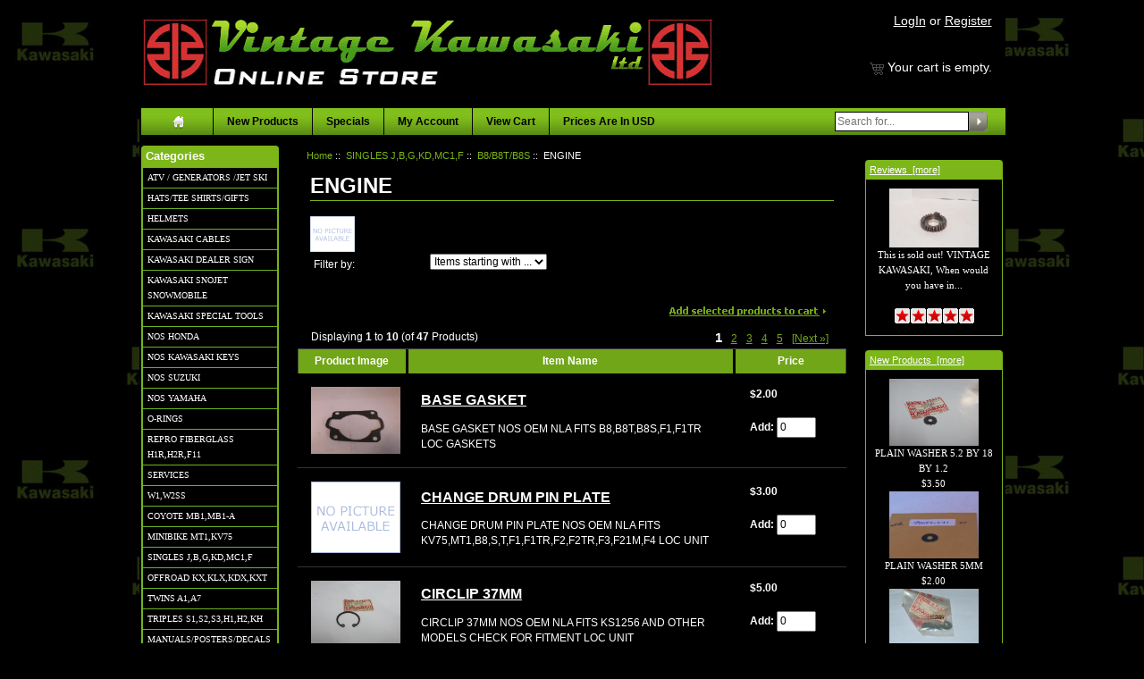

--- FILE ---
content_type: text/html; charset=utf-8
request_url: https://vintagekawasaki.com/webshop/index.php?main_page=index&cPath=46_103_312
body_size: 16396
content:
<!DOCTYPE html PUBLIC "-//W3C//DTD XHTML 1.0 Transitional//EN" "http://www.w3.org/TR/xhtml1/DTD/xhtml1-transitional.dtd">
<html xmlns="http://www.w3.org/1999/xhtml" dir="ltr" lang="en">
<head>
<meta charset="utf-8"/>

<link rel="dns-prefetch" href="https://cdnjs.cloudflare.com">
<link rel="dns-prefetch" href="https://code.jquery.com">
<title>ENGINE : Vintage Kawasaki, Online Store</title>
<meta name="keywords" content="USED PARTS MOTORCYCLE PARTS MANUALS/POSTERS/DECALS TRIPLES S1,S2,S3,H1,H2,KH TWINS A1,A7 MINIBIKE MT1,KV75 FOURS Z1,KZ,GPZ,ZX REPRODUCTION PARTS COYOTE MB1,MB1-A SINGLES J,B,G,KD,MC1,F OFFROAD KX,KLX,KDX,KXT MAINTENANCE ATV / GENERATORS /JET SKI REPRO FIBERGLASS H1R,H2R,F11 O-RINGS KAWASAKI CABLES NOS KAWASAKI KEYS NOS SUZUKI NOS HONDA NOS YAMAHA W1,W2SS SERVICES HATS/TEE SHIRTS/GIFTS HELMETS KAWASAKI SNOJET SNOWMOBILE KAWASAKI DEALER SIGN KAWASAKI SPECIAL TOOLS ecommerce, open source, shop, online shopping ENGINE"/>
<meta name="description" content="Vintage Kawasaki : ENGINE - USED PARTS MOTORCYCLE PARTS MANUALS/POSTERS/DECALS TRIPLES S1,S2,S3,H1,H2,KH TWINS A1,A7 MINIBIKE MT1,KV75 FOURS Z1,KZ,GPZ,ZX REPRODUCTION PARTS COYOTE MB1,MB1-A SINGLES J,B,G,KD,MC1,F OFFROAD KX,KLX,KDX,KXT MAINTENANCE ATV / GENERATORS /JET SKI REPRO FIBERGLASS H1R,H2R,F11 O-RINGS KAWASAKI CABLES NOS KAWASAKI KEYS NOS SUZUKI NOS HONDA NOS YAMAHA W1,W2SS SERVICES HATS/TEE SHIRTS/GIFTS HELMETS KAWASAKI SNOJET SNOWMOBILE KAWASAKI DEALER SIGN KAWASAKI SPECIAL TOOLS ecommerce, open source, shop, online shopping"/>
<meta http-equiv="imagetoolbar" content="no"/>
<meta name="author" content="Vintage Kawasaki Ltd"/>
<meta name="generator" content="shopping cart program by Zen Cart&reg;, https://www.zen-cart.com eCommerce"/>
<link rel="stylesheet" type="text/css" href="includes/templates/puregreen_classic/css/stylesheet_custom_sidebar.css">
<link rel="stylesheet" type="text/css" href="includes/templates/puregreen_classic/css/bootstrap.css">

<meta name="viewport" content="width=device-width, initial-scale=1, user-scalable=yes"/>

<link rel="icon" href="favicon.ico" type="image/x-icon"/>
<link rel="shortcut icon" href="favicon.ico" type="image/x-icon"/>

<base href="https://vintagekawasaki.com/webshop/"/>
<link rel="canonical" href="https://vintagekawasaki.com/webshop/index.php?main_page=index&amp;cPath=46_103_312"/>
<link rel="stylesheet" href="includes/templates/puregreen_classic/css/stylesheet.css">
<link rel="stylesheet" href="includes/templates/puregreen_classic/css/stylesheet_categories_menu.css">
<link rel="stylesheet" href="includes/templates/puregreen_classic/css/stylesheet_css_buttons.css">
<link rel="stylesheet" href="includes/templates/puregreen_classic/css/stylesheet_custom_sidebar.css">
<link rel="stylesheet" href="includes/templates/puregreen_classic/css/stylesheet_image_modals.css">
<link rel="stylesheet" media="print" href="includes/templates/puregreen_classic/css/print_stylesheet.css">
<style>
  .image-grid {grid-template-columns: repeat(auto-fill, minmax(100px, 1fr));}
  .centered-image-medium {max-height: 120px;}
</style>

<script src="https://code.jquery.com/jquery-3.7.1.min.js" integrity="sha256-/JqT3SQfawRcv/BIHPThkBvs0OEvtFFmqPF/lYI/Cxo=" crossorigin="anonymous"></script>
<script>window.jQuery || document.write(unescape('%3Cscript src="includes/templates/puregreen_classic/jscript/jquery.min.js"%3E%3C/script%3E'));</script>

<script src="includes/templates/puregreen_classic/jscript/jscript_image_modals.js"></script>
<script>
if (typeof zcJS == "undefined" || !zcJS) {
  window.zcJS = { name: 'zcJS', version: '0.1.0.0' };
}

zcJS.ajax = function (options) {
  options.url = options.url.replace("&amp;", unescape("&amp;"));
  var deferred = jQuery.Deferred(function (d) {
      var securityToken = '55e595f729685b58aa79428391d2967e';
      var defaults = {
          cache: false,
          type: 'POST',
          traditional: true,
          dataType: 'json',
          timeout: 5000,
          data: jQuery.extend(true,{
            securityToken: securityToken
        }, options.data)
      },
      settings = jQuery.extend(true, {}, defaults, options);
      if (typeof(console.log) == 'function') {
          console.log( settings );
      }

      d.done(settings.success);
      d.fail(settings.error);
      d.done(settings.complete);
      var jqXHRSettings = jQuery.extend(true, {}, settings, {
          success: function (response, textStatus, jqXHR) {
            d.resolve(response, textStatus, jqXHR);
          },
          error: function (jqXHR, textStatus, errorThrown) {
              if (window.console) {
                if (typeof(console.log) == 'function') {
                  console.log(jqXHR);
                }
              }
              d.reject(jqXHR, textStatus, errorThrown);
          },
          complete: d.resolve
      });
      jQuery.ajax(jqXHRSettings);
   }).fail(function(jqXHR, textStatus, errorThrown) {
   var response = jqXHR.getResponseHeader('status');
   var responseHtml = jqXHR.responseText;
   var contentType = jqXHR.getResponseHeader("content-type");
   switch (response)
     {
       case '403 Forbidden':
         var jsonResponse = JSON.parse(jqXHR.responseText);
         var errorType = jsonResponse.errorType;
         switch (errorType)
         {
           case 'ADMIN_BLOCK_WARNING':
           break;
           case 'AUTH_ERROR':
           break;
           case 'SECURITY_TOKEN':
           break;

           default:
             alert('An Internal Error of type '+errorType+' was received while processing an ajax call. The action you requested could not be completed.');
         }
       break;
       default:
        if (jqXHR.status === 200) {
            if (contentType.toLowerCase().indexOf("text/html") >= 0) {
                document.open();
                document.write(responseHtml);
                document.close();
            }
         }
     }
   });

  var promise = deferred.promise();
  return promise;
};
zcJS.timer = function (options) {
  var defaults = {
    interval: 10000,
    startEvent: null,
    intervalEvent: null,
    stopEvent: null

},
  settings = jQuery.extend(true, {}, defaults, options);

  var enabled = new Boolean(false);
  var timerId = 0;
  var mySelf;
  this.Start = function()
  {
      this.enabled = new Boolean(true);

      mySelf = this;
      mySelf.settings = settings;
      if (mySelf.enabled)
      {
          mySelf.timerId = setInterval(
          function()
          {
              if (mySelf.settings.intervalEvent)
              {
                mySelf.settings.intervalEvent(mySelf);
              }
          }, mySelf.settings.interval);
          if (mySelf.settings.startEvent)
          {
            mySelf.settings.startEvent(mySelf);
          }
      }
  };
  this.Stop = function()
  {
    mySelf.enabled = new Boolean(false);
    clearInterval(mySelf.timerId);
    if (mySelf.settings.stopEvent)
    {
      mySelf.settings.stopEvent(mySelf);
    }
  };
};

</script>



</head>

<body id="indexBody" class="tpl_puregreen_classic">

<div id="mainWrapper">

<!--bof-header wrapper-->
<div id="headerWrapper">

  <!--bof-logo and top links-->
  <div id="logoWrapper" style="background: #000; padding: 10px 0; position: relative; min-height: 80px;">
    <div style="width: 100%; text-align: center;">
      <div id="logo">
        <a href="https://vintagekawasaki.com/webshop/"><img src="includes/templates/puregreen_classic/images/logo.gif" title="Powered by Zen Cart :: The Art of E-Commerce" alt="(image for) Powered by Zen Cart :: The Art of E-Commerce" width="645" height="115"></a>      </div>
    </div>
    <div style="position: absolute; top: 15px; right: 15px; text-align: right;font-size: 14px !important">
        <div style="margin-bottom: 35px;color:#fff !important;">
                          <a href="https://vintagekawasaki.com/webshop/index.php?main_page=login" style="color: #fff;">LogIn</a> or
              <a href="https://vintagekawasaki.com/webshop/index.php?main_page=create_account" style="color: #fff;">Register</a>
                    </div>
        
        <!-- Detailed Shopping Cart Logic -->
        <div id="cartBox" class="cartBox" style="color: #fff;">
            <img src="includes/templates/puregreen_classic/images/cart_empty_icon.gif" alt="A generic image" width="16" height="15"> Your cart is empty.        </div>
        <!-- End Shopping Cart Logic -->

    </div>
  </div>
  <!--eof-logo and top links-->

  <div style="clear: both;"></div>

  <!--bof-main navbar-->
  <div id="navMainWrapper">
    <div id="navMain" style="background-color: #71a618; min-height: 28px; line-height: 28px;">
      <ul id="navMainList">

        <!-- Links with classes for CSS styling -->
        <li class="nav-item  "><a href="https://vintagekawasaki.com/webshop/">
            <img src="includes/templates/puregreen_classic/images/home_tab1.gif" title="Home" alt="(image for) Home" width="40" height="30">          </a></li>
        <li class="nav-item "><a href="https://vintagekawasaki.com/webshop/index.php?main_page=products_new">New Products</a></li>
        <li class="nav-item "><a href="https://vintagekawasaki.com/webshop/index.php?main_page=specials">Specials</a></li>
        <li class="nav-item "><a href="https://vintagekawasaki.com/webshop/index.php?main_page=account">My Account</a></li>
        <li class="nav-item "><a href="https://vintagekawasaki.com/webshop/index.php?main_page=shopping_cart">View Cart</a></li>
        <li class="nav-item"><span>Prices Are In USD</span></li>

        <!-- Search Bar -->
        <li class="nav-item nav-search">
            <form name="quick_find_header" action="https://vintagekawasaki.com/webshop/index.php?main_page=search_result" method="get">            <input type="hidden" name="main_page" value="search_result">            <input type="hidden" name="search_in_description" value="1"><input type="text" name="keyword" size="18" maxlength="100" style="width: 150px; border: 1px solid #000; padding: 2px;" placeholder="Search for...">            <input type="image" src="includes/templates/template_default/buttons/english/search_header_button.gif" alt="Search" title="Search">            </form>        </li>
        
      </ul>
    </div>
  </div>
  <!--eof-main navbar-->

</div>
<!--eof-header wrapper-->

<table width="100%" border="0" cellspacing="0" cellpadding="0" id="contentMainWrapper">
  <tr>

 <td id="navColumnOne" class="columnLeft" style="width: 154px">
<div id="navColumnOneWrapper" style="width: 154px"><div class="box" id="categories">  <h3 class="leftBoxHeading" id="categoriesHeading">Categories</h3>  <div class="sideBoxContent">    <div id="nav-cat"><ul class="level1"><li><a href="https://vintagekawasaki.com/webshop/index.php?main_page=index&amp;cPath=383">ATV / GENERATORS /JET SKI</a></li><li><a href="https://vintagekawasaki.com/webshop/index.php?main_page=index&amp;cPath=1076">HATS/TEE SHIRTS/GIFTS</a></li><li class="submenu"><a href="https://vintagekawasaki.com/webshop/index.php?main_page=index&amp;cPath=1105">HELMETS</a><ul class="level2"><li><a href="https://vintagekawasaki.com/webshop/index.php?main_page=index&amp;cPath=1106">TORC HELMETS</a></li></ul></li><li class="submenu"><a href="https://vintagekawasaki.com/webshop/index.php?main_page=index&amp;cPath=597">KAWASAKI CABLES</a><ul class="level2"><li><a href="https://vintagekawasaki.com/webshop/index.php?main_page=index&amp;cPath=603">54001 SPEEDOMETER CABLE</a></li><li><a href="https://vintagekawasaki.com/webshop/index.php?main_page=index&amp;cPath=599">54005 FRONT BRAKE CABLE</a></li><li><a href="https://vintagekawasaki.com/webshop/index.php?main_page=index&amp;cPath=1164">54010 REVERSE CABLE</a></li><li><a href="https://vintagekawasaki.com/webshop/index.php?main_page=index&amp;cPath=601">54011 CLUTCH CABLE</a></li><li><a href="https://vintagekawasaki.com/webshop/index.php?main_page=index&amp;cPath=598">54012  CONTROL CABLE</a></li><li><a href="https://vintagekawasaki.com/webshop/index.php?main_page=index&amp;cPath=602">54017 STARTER CABLE</a></li><li><a href="https://vintagekawasaki.com/webshop/index.php?main_page=index&amp;cPath=604">54018 TACHOMETER CABLE</a></li><li><a href="https://vintagekawasaki.com/webshop/index.php?main_page=index&amp;cPath=600">54022 REAR BRAKE CABLE</a></li><li><a href="https://vintagekawasaki.com/webshop/index.php?main_page=index&amp;cPath=606">54023 CHANGE CABLE</a></li></ul></li><li><a href="https://vintagekawasaki.com/webshop/index.php?main_page=index&amp;cPath=1139">KAWASAKI DEALER SIGN</a></li><li class="submenu"><a href="https://vintagekawasaki.com/webshop/index.php?main_page=index&amp;cPath=1113">KAWASAKI SNOJET SNOWMOBILE</a><ul class="level2"><li><a href="https://vintagekawasaki.com/webshop/index.php?main_page=index&amp;cPath=1118">BRAKES</a></li><li><a href="https://vintagekawasaki.com/webshop/index.php?main_page=index&amp;cPath=1122">CARBURETOR</a></li><li><a href="https://vintagekawasaki.com/webshop/index.php?main_page=index&amp;cPath=1117">CHASSIE / SUSPENSION</a></li><li><a href="https://vintagekawasaki.com/webshop/index.php?main_page=index&amp;cPath=1116">CONTROLS/CONTROL CABLES</a></li><li><a href="https://vintagekawasaki.com/webshop/index.php?main_page=index&amp;cPath=1128">DECALS</a></li><li><a href="https://vintagekawasaki.com/webshop/index.php?main_page=index&amp;cPath=1124">ELECTRICAL</a></li><li><a href="https://vintagekawasaki.com/webshop/index.php?main_page=index&amp;cPath=1114">ENGINE/CLUTCH</a></li><li><a href="https://vintagekawasaki.com/webshop/index.php?main_page=index&amp;cPath=1125">EXHAUST</a></li><li><a href="https://vintagekawasaki.com/webshop/index.php?main_page=index&amp;cPath=1120">FUEL SYSTEM</a></li><li><a href="https://vintagekawasaki.com/webshop/index.php?main_page=index&amp;cPath=1126">GASKETS</a></li><li><a href="https://vintagekawasaki.com/webshop/index.php?main_page=index&amp;cPath=1119">HOOD</a></li><li><a href="https://vintagekawasaki.com/webshop/index.php?main_page=index&amp;cPath=1115">INSTRUMENTS</a></li><li><a href="https://vintagekawasaki.com/webshop/index.php?main_page=index&amp;cPath=1123">MAINTENANCE/MANUALS/BROCHURE</a></li><li><a href="https://vintagekawasaki.com/webshop/index.php?main_page=index&amp;cPath=1154">O-RING</a></li><li><a href="https://vintagekawasaki.com/webshop/index.php?main_page=index&amp;cPath=1138">RUBBER PARTS</a></li><li><a href="https://vintagekawasaki.com/webshop/index.php?main_page=index&amp;cPath=1121">SEAT</a></li><li><a href="https://vintagekawasaki.com/webshop/index.php?main_page=index&amp;cPath=1167">SKI</a></li><li><a href="https://vintagekawasaki.com/webshop/index.php?main_page=index&amp;cPath=1141">TRACK</a></li></ul></li><li class="submenu"><a href="https://vintagekawasaki.com/webshop/index.php?main_page=index&amp;cPath=1165">KAWASAKI SPECIAL TOOLS</a><ul class="level2"><li><a href="https://vintagekawasaki.com/webshop/index.php?main_page=index&amp;cPath=1166">ELECTRICAL</a></li></ul></li><li class="submenu"><a href="https://vintagekawasaki.com/webshop/index.php?main_page=index&amp;cPath=729">NOS HONDA</a><ul class="level2"><li><a href="https://vintagekawasaki.com/webshop/index.php?main_page=index&amp;cPath=953">BODY WORK / EMBLEM/ DECALS</a></li><li><a href="https://vintagekawasaki.com/webshop/index.php?main_page=index&amp;cPath=954">BRAKES</a></li><li><a href="https://vintagekawasaki.com/webshop/index.php?main_page=index&amp;cPath=956">CARBURATOR/FUEL SYSTEM</a></li><li><a href="https://vintagekawasaki.com/webshop/index.php?main_page=index&amp;cPath=957">CONTROLS/CONTROL CABLES</a></li><li><a href="https://vintagekawasaki.com/webshop/index.php?main_page=index&amp;cPath=959">ELECTRICAL</a></li><li><a href="https://vintagekawasaki.com/webshop/index.php?main_page=index&amp;cPath=961">ENGINE</a></li><li><a href="https://vintagekawasaki.com/webshop/index.php?main_page=index&amp;cPath=960">EXHAUST</a></li><li><a href="https://vintagekawasaki.com/webshop/index.php?main_page=index&amp;cPath=952">FRAME /FRAME FITTINGS</a></li><li><a href="https://vintagekawasaki.com/webshop/index.php?main_page=index&amp;cPath=955">MAINTENANCE/ MANUALS</a></li><li><a href="https://vintagekawasaki.com/webshop/index.php?main_page=index&amp;cPath=1182">REPRODUCTION PARTS</a></li><li><a href="https://vintagekawasaki.com/webshop/index.php?main_page=index&amp;cPath=958">RUBBER PARTS</a></li><li><a href="https://vintagekawasaki.com/webshop/index.php?main_page=index&amp;cPath=1188">WHEELS</a></li></ul></li><li><a href="https://vintagekawasaki.com/webshop/index.php?main_page=index&amp;cPath=652">NOS KAWASAKI KEYS</a></li><li class="submenu"><a href="https://vintagekawasaki.com/webshop/index.php?main_page=index&amp;cPath=728">NOS SUZUKI</a><ul class="level2"><li><a href="https://vintagekawasaki.com/webshop/index.php?main_page=index&amp;cPath=864">BODY WORK/DECALS</a></li><li><a href="https://vintagekawasaki.com/webshop/index.php?main_page=index&amp;cPath=1101">BRAKES</a></li><li><a href="https://vintagekawasaki.com/webshop/index.php?main_page=index&amp;cPath=942">CARBURATOR/FUEL SYSTEM</a></li><li><a href="https://vintagekawasaki.com/webshop/index.php?main_page=index&amp;cPath=941">CONTROLS/CONTROL CABLES</a></li><li><a href="https://vintagekawasaki.com/webshop/index.php?main_page=index&amp;cPath=1102">ELECTRICAL</a></li><li><a href="https://vintagekawasaki.com/webshop/index.php?main_page=index&amp;cPath=939">ENGINE</a></li><li><a href="https://vintagekawasaki.com/webshop/index.php?main_page=index&amp;cPath=1103">EXHAUST</a></li><li><a href="https://vintagekawasaki.com/webshop/index.php?main_page=index&amp;cPath=920">FRAME /FRAME FITTINGS</a></li><li><a href="https://vintagekawasaki.com/webshop/index.php?main_page=index&amp;cPath=1201">GASKETS</a></li><li><a href="https://vintagekawasaki.com/webshop/index.php?main_page=index&amp;cPath=940">MAINTENANCE/ MANUALS</a></li><li><a href="https://vintagekawasaki.com/webshop/index.php?main_page=index&amp;cPath=1197">REPRODUCTION PARTS</a></li><li><a href="https://vintagekawasaki.com/webshop/index.php?main_page=index&amp;cPath=744">RUBBER PARTS</a></li><li><a href="https://vintagekawasaki.com/webshop/index.php?main_page=index&amp;cPath=1100">WHEELS</a></li></ul></li><li class="submenu"><a href="https://vintagekawasaki.com/webshop/index.php?main_page=index&amp;cPath=730">NOS YAMAHA</a><ul class="level2"><li><a href="https://vintagekawasaki.com/webshop/index.php?main_page=index&amp;cPath=950">BODY WORK / EMBLEM/ DECALS</a></li><li><a href="https://vintagekawasaki.com/webshop/index.php?main_page=index&amp;cPath=945">BRAKES</a></li><li><a href="https://vintagekawasaki.com/webshop/index.php?main_page=index&amp;cPath=946">CARBURATOR/FUEL SYSTEM</a></li><li><a href="https://vintagekawasaki.com/webshop/index.php?main_page=index&amp;cPath=947">CONTROLS/CONTROL CABLES</a></li><li><a href="https://vintagekawasaki.com/webshop/index.php?main_page=index&amp;cPath=1055">ELECTRICAL</a></li><li><a href="https://vintagekawasaki.com/webshop/index.php?main_page=index&amp;cPath=943">ENGINE</a></li><li><a href="https://vintagekawasaki.com/webshop/index.php?main_page=index&amp;cPath=1160">EXHAUST</a></li><li><a href="https://vintagekawasaki.com/webshop/index.php?main_page=index&amp;cPath=944">FRAME /FRAME FITTINGS</a></li><li><a href="https://vintagekawasaki.com/webshop/index.php?main_page=index&amp;cPath=949">MAINTENANCE/ MANUALS</a></li><li><a href="https://vintagekawasaki.com/webshop/index.php?main_page=index&amp;cPath=1199">PROMOTIONAL ITEMS</a></li><li><a href="https://vintagekawasaki.com/webshop/index.php?main_page=index&amp;cPath=948">RUBBER PARTS</a></li><li><a href="https://vintagekawasaki.com/webshop/index.php?main_page=index&amp;cPath=982">USED PARTS</a></li></ul></li><li class="submenu"><a href="https://vintagekawasaki.com/webshop/index.php?main_page=index&amp;cPath=585">O-RINGS</a><ul class="level2"><li><a href="https://vintagekawasaki.com/webshop/index.php?main_page=index&amp;cPath=588">16089-</a></li><li><a href="https://vintagekawasaki.com/webshop/index.php?main_page=index&amp;cPath=590">43049</a></li><li><a href="https://vintagekawasaki.com/webshop/index.php?main_page=index&amp;cPath=593">44046</a></li><li><a href="https://vintagekawasaki.com/webshop/index.php?main_page=index&amp;cPath=587">670BXXXX</a></li><li><a href="https://vintagekawasaki.com/webshop/index.php?main_page=index&amp;cPath=595">670DXXXX</a></li><li><a href="https://vintagekawasaki.com/webshop/index.php?main_page=index&amp;cPath=596">670EXXXX</a></li><li><a href="https://vintagekawasaki.com/webshop/index.php?main_page=index&amp;cPath=591">671BXXXX</a></li><li><a href="https://vintagekawasaki.com/webshop/index.php?main_page=index&amp;cPath=586">92055</a></li><li><a href="https://vintagekawasaki.com/webshop/index.php?main_page=index&amp;cPath=594">92065</a></li><li><a href="https://vintagekawasaki.com/webshop/index.php?main_page=index&amp;cPath=589">92075</a></li></ul></li><li><a href="https://vintagekawasaki.com/webshop/index.php?main_page=index&amp;cPath=423">REPRO FIBERGLASS H1R,H2R,F11</a></li><li><a href="https://vintagekawasaki.com/webshop/index.php?main_page=index&amp;cPath=1018">SERVICES</a></li><li class="submenu"><a href="https://vintagekawasaki.com/webshop/index.php?main_page=index&amp;cPath=731">W1,W2SS</a><ul class="level2"><li><a href="https://vintagekawasaki.com/webshop/index.php?main_page=index&amp;cPath=782">BODY WORK / EMBLEM</a></li><li><a href="https://vintagekawasaki.com/webshop/index.php?main_page=index&amp;cPath=974">BRAKES</a></li><li><a href="https://vintagekawasaki.com/webshop/index.php?main_page=index&amp;cPath=783">CARBURETOR/FUEL SYSTEM</a></li><li><a href="https://vintagekawasaki.com/webshop/index.php?main_page=index&amp;cPath=732">CONTROLS/CONTROL CABLES</a></li><li><a href="https://vintagekawasaki.com/webshop/index.php?main_page=index&amp;cPath=786">ELECTRICAL</a></li><li><a href="https://vintagekawasaki.com/webshop/index.php?main_page=index&amp;cPath=780">ENGINE</a></li><li><a href="https://vintagekawasaki.com/webshop/index.php?main_page=index&amp;cPath=1038">EXHAUST</a></li><li><a href="https://vintagekawasaki.com/webshop/index.php?main_page=index&amp;cPath=784">FRAME /FRAME FITTINGS</a></li><li><a href="https://vintagekawasaki.com/webshop/index.php?main_page=index&amp;cPath=779">GASKETS</a></li><li><a href="https://vintagekawasaki.com/webshop/index.php?main_page=index&amp;cPath=833">MAINTENANCE/ MANUALS</a></li><li><a href="https://vintagekawasaki.com/webshop/index.php?main_page=index&amp;cPath=1017">REPRODUCTION PARTS</a></li><li><a href="https://vintagekawasaki.com/webshop/index.php?main_page=index&amp;cPath=781">RUBBER PARTS</a></li><li><a href="https://vintagekawasaki.com/webshop/index.php?main_page=index&amp;cPath=1016">WHEEL</a></li></ul></li><li class="submenu"><a href="https://vintagekawasaki.com/webshop/index.php?main_page=index&amp;cPath=45">COYOTE MB1,MB1-A</a><ul class="level2"><li class="submenu"><a href="https://vintagekawasaki.com/webshop/index.php?main_page=index&amp;cPath=144">MB-1A</a><ul class="level3"><li><a href="https://vintagekawasaki.com/webshop/index.php?main_page=index&amp;cPath=762">BODY WORK / EMBLEM</a></li><li><a href="https://vintagekawasaki.com/webshop/index.php?main_page=index&amp;cPath=761">BRAKES</a></li><li><a href="https://vintagekawasaki.com/webshop/index.php?main_page=index&amp;cPath=778">CARBURETOR/FUEL SYSTEM</a></li><li><a href="https://vintagekawasaki.com/webshop/index.php?main_page=index&amp;cPath=310">CONTROLS/CONTROL CABLES</a></li><li><a href="https://vintagekawasaki.com/webshop/index.php?main_page=index&amp;cPath=768">DECALS</a></li><li><a href="https://vintagekawasaki.com/webshop/index.php?main_page=index&amp;cPath=759">ELECTRICAL</a></li><li><a href="https://vintagekawasaki.com/webshop/index.php?main_page=index&amp;cPath=311">ENGINE</a></li><li><a href="https://vintagekawasaki.com/webshop/index.php?main_page=index&amp;cPath=309">FRAME /FRAME FITTINGS</a></li><li><a href="https://vintagekawasaki.com/webshop/index.php?main_page=index&amp;cPath=1033">MAINTANENCE/MANUALS</a></li><li><a href="https://vintagekawasaki.com/webshop/index.php?main_page=index&amp;cPath=1192">MEMROBILIA</a></li><li><a href="https://vintagekawasaki.com/webshop/index.php?main_page=index&amp;cPath=839">RUBBER PARTS</a></li><li><a href="https://vintagekawasaki.com/webshop/index.php?main_page=index&amp;cPath=760">SEAT COVER/FOAM</a></li><li><a href="https://vintagekawasaki.com/webshop/index.php?main_page=index&amp;cPath=758">WHEELS</a></li></ul></li><li class="submenu"><a href="https://vintagekawasaki.com/webshop/index.php?main_page=index&amp;cPath=143">MB1</a><ul class="level3"><li><a href="https://vintagekawasaki.com/webshop/index.php?main_page=index&amp;cPath=757">BODY WORK / EMBLEM</a></li><li><a href="https://vintagekawasaki.com/webshop/index.php?main_page=index&amp;cPath=756">BRAKES</a></li><li><a href="https://vintagekawasaki.com/webshop/index.php?main_page=index&amp;cPath=777">CARBURETOR/FUEL SYSTEM</a></li><li><a href="https://vintagekawasaki.com/webshop/index.php?main_page=index&amp;cPath=308">CONTROLS/CONTROL CABLES</a></li><li><a href="https://vintagekawasaki.com/webshop/index.php?main_page=index&amp;cPath=767">DECALS</a></li><li><a href="https://vintagekawasaki.com/webshop/index.php?main_page=index&amp;cPath=1032">ELECTRICAL</a></li><li><a href="https://vintagekawasaki.com/webshop/index.php?main_page=index&amp;cPath=306">ENGINE</a></li><li><a href="https://vintagekawasaki.com/webshop/index.php?main_page=index&amp;cPath=307">FRAME /FRAME FITTINGS</a></li><li><a href="https://vintagekawasaki.com/webshop/index.php?main_page=index&amp;cPath=1011">GASKETS</a></li><li><a href="https://vintagekawasaki.com/webshop/index.php?main_page=index&amp;cPath=1034">MAINTANENCE/MANUALS</a></li><li><a href="https://vintagekawasaki.com/webshop/index.php?main_page=index&amp;cPath=838">RUBBER PARTS</a></li><li><a href="https://vintagekawasaki.com/webshop/index.php?main_page=index&amp;cPath=787">SEAT COVER / FOAM</a></li><li><a href="https://vintagekawasaki.com/webshop/index.php?main_page=index&amp;cPath=932">USED PARTS</a></li><li><a href="https://vintagekawasaki.com/webshop/index.php?main_page=index&amp;cPath=755">WHEELS</a></li></ul></li></ul></li><li class="submenu"><a href="https://vintagekawasaki.com/webshop/index.php?main_page=index&amp;cPath=42">MINIBIKE MT1,KV75</a><ul class="level2"><li><a href="https://vintagekawasaki.com/webshop/index.php?main_page=index&amp;cPath=49">BODY WORK /BADGES</a></li><li><a href="https://vintagekawasaki.com/webshop/index.php?main_page=index&amp;cPath=1161">BOLT/SCREW KITS</a></li><li><a href="https://vintagekawasaki.com/webshop/index.php?main_page=index&amp;cPath=929">BRAKES</a></li><li><a href="https://vintagekawasaki.com/webshop/index.php?main_page=index&amp;cPath=52">CARBURETOR/FUEL SYSTEM</a></li><li><a href="https://vintagekawasaki.com/webshop/index.php?main_page=index&amp;cPath=51">CONTROLS/CONTROL CABLES</a></li><li><a href="https://vintagekawasaki.com/webshop/index.php?main_page=index&amp;cPath=415">DECALS</a></li><li><a href="https://vintagekawasaki.com/webshop/index.php?main_page=index&amp;cPath=53">ELECTRICAL</a></li><li><a href="https://vintagekawasaki.com/webshop/index.php?main_page=index&amp;cPath=50">ENGINE</a></li><li><a href="https://vintagekawasaki.com/webshop/index.php?main_page=index&amp;cPath=55">EXHAUST</a></li><li><a href="https://vintagekawasaki.com/webshop/index.php?main_page=index&amp;cPath=363">FRAME /FRAME FITTINGS</a></li><li><a href="https://vintagekawasaki.com/webshop/index.php?main_page=index&amp;cPath=54">GASKETS</a></li><li><a href="https://vintagekawasaki.com/webshop/index.php?main_page=index&amp;cPath=1077">GIFTS</a></li><li><a href="https://vintagekawasaki.com/webshop/index.php?main_page=index&amp;cPath=57">MAINTENANCE/ MANUALS /OILS/TOOLS</a></li><li><a href="https://vintagekawasaki.com/webshop/index.php?main_page=index&amp;cPath=1036">REPRODUCTION PARTS/KITS</a></li><li><a href="https://vintagekawasaki.com/webshop/index.php?main_page=index&amp;cPath=60">RUBBER PARTS</a></li><li><a href="https://vintagekawasaki.com/webshop/index.php?main_page=index&amp;cPath=59">SEAT COVERS/FOAM/HARDWARE</a></li><li><a href="https://vintagekawasaki.com/webshop/index.php?main_page=index&amp;cPath=72">USED PARTS</a></li><li><a href="https://vintagekawasaki.com/webshop/index.php?main_page=index&amp;cPath=56">WHEELS</a></li></ul></li><li class="submenu"><a href="https://vintagekawasaki.com/webshop/index.php?main_page=index&amp;cPath=46">SINGLES J,B,G,KD,MC1,F</a><ul class="level2"><li class="submenu"><a href="https://vintagekawasaki.com/webshop/index.php?main_page=index&amp;cPath=1183">AR50</a><ul class="level3"><li><a href="https://vintagekawasaki.com/webshop/index.php?main_page=index&amp;cPath=1185">BODY WORK / EMBLEM /DECALS</a></li><li><a href="https://vintagekawasaki.com/webshop/index.php?main_page=index&amp;cPath=1193">ELECTRICAL</a></li><li><a href="https://vintagekawasaki.com/webshop/index.php?main_page=index&amp;cPath=1184">ENGINE/CLUTCH</a></li><li><a href="https://vintagekawasaki.com/webshop/index.php?main_page=index&amp;cPath=1186">MAINTENANCE/ MANUALS/TOOLS</a></li></ul></li><li class="submenu"><a href="https://vintagekawasaki.com/webshop/index.php?main_page=index&amp;cPath=105">B1</a><ul class="level3"><li><a href="https://vintagekawasaki.com/webshop/index.php?main_page=index&amp;cPath=1063">BODY WORK/BADGES</a></li><li><a href="https://vintagekawasaki.com/webshop/index.php?main_page=index&amp;cPath=1061">BRAKES</a></li><li><a href="https://vintagekawasaki.com/webshop/index.php?main_page=index&amp;cPath=1062">CONTROLS/CONTROL CABLES</a></li><li><a href="https://vintagekawasaki.com/webshop/index.php?main_page=index&amp;cPath=788">ELECTRICAL</a></li><li><a href="https://vintagekawasaki.com/webshop/index.php?main_page=index&amp;cPath=1057">ENGINE</a></li><li><a href="https://vintagekawasaki.com/webshop/index.php?main_page=index&amp;cPath=1099">EXHAUST</a></li><li><a href="https://vintagekawasaki.com/webshop/index.php?main_page=index&amp;cPath=1058">FRAME /FRAME FITTING</a></li><li><a href="https://vintagekawasaki.com/webshop/index.php?main_page=index&amp;cPath=1060">GASKETS</a></li><li><a href="https://vintagekawasaki.com/webshop/index.php?main_page=index&amp;cPath=1064">RUBBER PARTS</a></li><li><a href="https://vintagekawasaki.com/webshop/index.php?main_page=index&amp;cPath=1059">WHEELS</a></li></ul></li><li class="submenu"><a href="https://vintagekawasaki.com/webshop/index.php?main_page=index&amp;cPath=103">B8/B8T/B8S</a><ul class="level3"><li><a href="https://vintagekawasaki.com/webshop/index.php?main_page=index&amp;cPath=905">BODY WORK/BADGE/EMBLEM</a></li><li><a href="https://vintagekawasaki.com/webshop/index.php?main_page=index&amp;cPath=827">CARBURETOR/FUEL SYSTEM</a></li><li><a href="https://vintagekawasaki.com/webshop/index.php?main_page=index&amp;cPath=826">CONTROLS/CONTROL CABLES</a></li><li><a href="https://vintagekawasaki.com/webshop/index.php?main_page=index&amp;cPath=508">ELECTRICAL</a></li><li><a href="https://vintagekawasaki.com/webshop/index.php?main_page=index&amp;cPath=312">ENGINE</a></li><li><a href="https://vintagekawasaki.com/webshop/index.php?main_page=index&amp;cPath=689">FRAME /FRAME FITTINGS</a></li><li><a href="https://vintagekawasaki.com/webshop/index.php?main_page=index&amp;cPath=825">GASKETS</a></li><li><a href="https://vintagekawasaki.com/webshop/index.php?main_page=index&amp;cPath=828">MAINTENANCE/ MANUALS</a></li><li><a href="https://vintagekawasaki.com/webshop/index.php?main_page=index&amp;cPath=427">RUBBER PARTS</a></li><li><a href="https://vintagekawasaki.com/webshop/index.php?main_page=index&amp;cPath=1008">USED PARTS</a></li><li><a href="https://vintagekawasaki.com/webshop/index.php?main_page=index&amp;cPath=1009">WHEELS</a></li></ul></li><li class="submenu"><a href="https://vintagekawasaki.com/webshop/index.php?main_page=index&amp;cPath=106">C1</a><ul class="level3"><li><a href="https://vintagekawasaki.com/webshop/index.php?main_page=index&amp;cPath=695">ENGINE</a></li><li><a href="https://vintagekawasaki.com/webshop/index.php?main_page=index&amp;cPath=874">GASKETS</a></li></ul></li><li class="submenu"><a href="https://vintagekawasaki.com/webshop/index.php?main_page=index&amp;cPath=98">C2TR/C2SS</a><ul class="level3"><li><a href="https://vintagekawasaki.com/webshop/index.php?main_page=index&amp;cPath=625">BODY WORK / EMBLEM</a></li><li><a href="https://vintagekawasaki.com/webshop/index.php?main_page=index&amp;cPath=922">BRAKES</a></li><li><a href="https://vintagekawasaki.com/webshop/index.php?main_page=index&amp;cPath=681">CARBURETOR/FUEL SYSTEM</a></li><li><a href="https://vintagekawasaki.com/webshop/index.php?main_page=index&amp;cPath=512">CONTROLS/CONTROL CABLES</a></li><li><a href="https://vintagekawasaki.com/webshop/index.php?main_page=index&amp;cPath=612">ELECTRICAL</a></li><li><a href="https://vintagekawasaki.com/webshop/index.php?main_page=index&amp;cPath=217">ENGINE</a></li><li><a href="https://vintagekawasaki.com/webshop/index.php?main_page=index&amp;cPath=868">EXHAUST</a></li><li><a href="https://vintagekawasaki.com/webshop/index.php?main_page=index&amp;cPath=510">FRAME /FRAME FITTINGS</a></li><li><a href="https://vintagekawasaki.com/webshop/index.php?main_page=index&amp;cPath=819">GASKETS</a></li><li><a href="https://vintagekawasaki.com/webshop/index.php?main_page=index&amp;cPath=858">KEYS</a></li><li><a href="https://vintagekawasaki.com/webshop/index.php?main_page=index&amp;cPath=829">MAINTENANCE/ MANUALS</a></li><li><a href="https://vintagekawasaki.com/webshop/index.php?main_page=index&amp;cPath=511">RUBBER PARTS</a></li><li><a href="https://vintagekawasaki.com/webshop/index.php?main_page=index&amp;cPath=990">USED PARTS</a></li><li><a href="https://vintagekawasaki.com/webshop/index.php?main_page=index&amp;cPath=1145">WHEELS</a></li></ul></li><li class="submenu"><a href="https://vintagekawasaki.com/webshop/index.php?main_page=index&amp;cPath=218">D1</a><ul class="level3"><li><a href="https://vintagekawasaki.com/webshop/index.php?main_page=index&amp;cPath=750">BODY WORK /BADGES</a></li><li><a href="https://vintagekawasaki.com/webshop/index.php?main_page=index&amp;cPath=924">BRAKES</a></li><li><a href="https://vintagekawasaki.com/webshop/index.php?main_page=index&amp;cPath=691">CARBURETOR/FUEL SYSTEM</a></li><li><a href="https://vintagekawasaki.com/webshop/index.php?main_page=index&amp;cPath=747">CONTROLS/CONTROL CABLES</a></li><li><a href="https://vintagekawasaki.com/webshop/index.php?main_page=index&amp;cPath=748">ELECTRICAL</a></li><li><a href="https://vintagekawasaki.com/webshop/index.php?main_page=index&amp;cPath=219">ENGINE</a></li><li><a href="https://vintagekawasaki.com/webshop/index.php?main_page=index&amp;cPath=749">EXHAUST</a></li><li><a href="https://vintagekawasaki.com/webshop/index.php?main_page=index&amp;cPath=498">FRAME /FRAME FITTINGS</a></li><li><a href="https://vintagekawasaki.com/webshop/index.php?main_page=index&amp;cPath=820">GASKETS</a></li><li><a href="https://vintagekawasaki.com/webshop/index.php?main_page=index&amp;cPath=1096">MAINTENCE/MANUALS</a></li><li><a href="https://vintagekawasaki.com/webshop/index.php?main_page=index&amp;cPath=745">RUBBER PARTS</a></li><li><a href="https://vintagekawasaki.com/webshop/index.php?main_page=index&amp;cPath=991">USED PARTS</a></li><li><a href="https://vintagekawasaki.com/webshop/index.php?main_page=index&amp;cPath=746">WHEELS</a></li></ul></li><li class="submenu"><a href="https://vintagekawasaki.com/webshop/index.php?main_page=index&amp;cPath=101">F1/F1TR</a><ul class="level3"><li><a href="https://vintagekawasaki.com/webshop/index.php?main_page=index&amp;cPath=822">BODY WORK /BADGES</a></li><li><a href="https://vintagekawasaki.com/webshop/index.php?main_page=index&amp;cPath=664">CARBURETOR/FUEL SYSTEM</a></li><li><a href="https://vintagekawasaki.com/webshop/index.php?main_page=index&amp;cPath=650">CONTROLS/CONTROL CABLES</a></li><li><a href="https://vintagekawasaki.com/webshop/index.php?main_page=index&amp;cPath=740">ELECTRICAL</a></li><li><a href="https://vintagekawasaki.com/webshop/index.php?main_page=index&amp;cPath=716">ENGINE</a></li><li><a href="https://vintagekawasaki.com/webshop/index.php?main_page=index&amp;cPath=869">EXHAUST</a></li><li><a href="https://vintagekawasaki.com/webshop/index.php?main_page=index&amp;cPath=688">FRAME /FRAME FITTINGS</a></li><li><a href="https://vintagekawasaki.com/webshop/index.php?main_page=index&amp;cPath=823">GASKETS</a></li><li><a href="https://vintagekawasaki.com/webshop/index.php?main_page=index&amp;cPath=821">MAINTENANCE/ MANUALS</a></li><li><a href="https://vintagekawasaki.com/webshop/index.php?main_page=index&amp;cPath=824">RUBBER PARTS</a></li><li><a href="https://vintagekawasaki.com/webshop/index.php?main_page=index&amp;cPath=1029">WHEELS</a></li></ul></li><li class="submenu"><a href="https://vintagekawasaki.com/webshop/index.php?main_page=index&amp;cPath=93">F11 250,F11M</a><ul class="level3"><li><a href="https://vintagekawasaki.com/webshop/index.php?main_page=index&amp;cPath=849">BODY WORK / EMBLEM/ DECALS</a></li><li><a href="https://vintagekawasaki.com/webshop/index.php?main_page=index&amp;cPath=1003">BRAKES</a></li><li><a href="https://vintagekawasaki.com/webshop/index.php?main_page=index&amp;cPath=236">CARBURETOR/FUEL SYSTEM</a></li><li><a href="https://vintagekawasaki.com/webshop/index.php?main_page=index&amp;cPath=235">CONTROLS/CONTROL CABLES</a></li><li><a href="https://vintagekawasaki.com/webshop/index.php?main_page=index&amp;cPath=388">ELECTRICAL</a></li><li><a href="https://vintagekawasaki.com/webshop/index.php?main_page=index&amp;cPath=113">ENGINE</a></li><li><a href="https://vintagekawasaki.com/webshop/index.php?main_page=index&amp;cPath=908">EXHAUST</a></li><li><a href="https://vintagekawasaki.com/webshop/index.php?main_page=index&amp;cPath=237">FRAME /FRAME FITTINGS</a></li><li><a href="https://vintagekawasaki.com/webshop/index.php?main_page=index&amp;cPath=216">GASKETS</a></li><li><a href="https://vintagekawasaki.com/webshop/index.php?main_page=index&amp;cPath=859">KEYS</a></li><li><a href="https://vintagekawasaki.com/webshop/index.php?main_page=index&amp;cPath=802">MAINTENANCE/ MANUALS</a></li><li><a href="https://vintagekawasaki.com/webshop/index.php?main_page=index&amp;cPath=1191">REPRODUCTION PARTS</a></li><li><a href="https://vintagekawasaki.com/webshop/index.php?main_page=index&amp;cPath=234">RUBBER PARTS</a></li><li><a href="https://vintagekawasaki.com/webshop/index.php?main_page=index&amp;cPath=1002">WHEELS</a></li></ul></li><li class="submenu"><a href="https://vintagekawasaki.com/webshop/index.php?main_page=index&amp;cPath=102">F2/F2TR</a><ul class="level3"><li><a href="https://vintagekawasaki.com/webshop/index.php?main_page=index&amp;cPath=1080">BODY WORK/BADGES/DECALS</a></li><li><a href="https://vintagekawasaki.com/webshop/index.php?main_page=index&amp;cPath=1001">BRAKES</a></li><li><a href="https://vintagekawasaki.com/webshop/index.php?main_page=index&amp;cPath=665">CARBURATOR/FUEL SYSTEM</a></li><li><a href="https://vintagekawasaki.com/webshop/index.php?main_page=index&amp;cPath=494">CONTROLS/CONTROL CABLES</a></li><li><a href="https://vintagekawasaki.com/webshop/index.php?main_page=index&amp;cPath=509">ELECTRICAL</a></li><li><a href="https://vintagekawasaki.com/webshop/index.php?main_page=index&amp;cPath=551">ENGINE</a></li><li><a href="https://vintagekawasaki.com/webshop/index.php?main_page=index&amp;cPath=773">EXHAUST</a></li><li><a href="https://vintagekawasaki.com/webshop/index.php?main_page=index&amp;cPath=346">FRAME /FRAME FITTINGS</a></li><li><a href="https://vintagekawasaki.com/webshop/index.php?main_page=index&amp;cPath=719">GASKETS</a></li><li><a href="https://vintagekawasaki.com/webshop/index.php?main_page=index&amp;cPath=1134">MAINTENANCE/ MANUALS / OILS</a></li><li><a href="https://vintagekawasaki.com/webshop/index.php?main_page=index&amp;cPath=543">RUBBER PARTS</a></li><li><a href="https://vintagekawasaki.com/webshop/index.php?main_page=index&amp;cPath=1000">WHEELS</a></li></ul></li><li class="submenu"><a href="https://vintagekawasaki.com/webshop/index.php?main_page=index&amp;cPath=413">F21M</a><ul class="level3"><li><a href="https://vintagekawasaki.com/webshop/index.php?main_page=index&amp;cPath=1152">BRAKES</a></li><li><a href="https://vintagekawasaki.com/webshop/index.php?main_page=index&amp;cPath=677">CARBURETOR/FUEL SYSTEM</a></li><li><a href="https://vintagekawasaki.com/webshop/index.php?main_page=index&amp;cPath=850">CONTROLS/CONTROL CABLES</a></li><li><a href="https://vintagekawasaki.com/webshop/index.php?main_page=index&amp;cPath=814">ELECTRICAL</a></li><li><a href="https://vintagekawasaki.com/webshop/index.php?main_page=index&amp;cPath=414">ENGINE</a></li><li><a href="https://vintagekawasaki.com/webshop/index.php?main_page=index&amp;cPath=815">FRAME /FRAME FITTINGS</a></li><li><a href="https://vintagekawasaki.com/webshop/index.php?main_page=index&amp;cPath=817">GASKETS</a></li><li><a href="https://vintagekawasaki.com/webshop/index.php?main_page=index&amp;cPath=1108">MAINTENCE/MANUALS</a></li><li><a href="https://vintagekawasaki.com/webshop/index.php?main_page=index&amp;cPath=813">RUBBER PARTS</a></li><li><a href="https://vintagekawasaki.com/webshop/index.php?main_page=index&amp;cPath=1172">SUSPENSION</a></li><li><a href="https://vintagekawasaki.com/webshop/index.php?main_page=index&amp;cPath=1142">WHEELS</a></li></ul></li><li class="submenu"><a href="https://vintagekawasaki.com/webshop/index.php?main_page=index&amp;cPath=104">F3</a><ul class="level3"><li><a href="https://vintagekawasaki.com/webshop/index.php?main_page=index&amp;cPath=523">BODY WORK / EMBLEM/ DECALS</a></li><li><a href="https://vintagekawasaki.com/webshop/index.php?main_page=index&amp;cPath=666">CARBURETOR/FUEL SYSTEM</a></li><li><a href="https://vintagekawasaki.com/webshop/index.php?main_page=index&amp;cPath=359">CONTROLS/CONTROL CABLES</a></li><li><a href="https://vintagekawasaki.com/webshop/index.php?main_page=index&amp;cPath=841">ELECTRICAL</a></li><li><a href="https://vintagekawasaki.com/webshop/index.php?main_page=index&amp;cPath=552">ENGINE</a></li><li><a href="https://vintagekawasaki.com/webshop/index.php?main_page=index&amp;cPath=700">EXHAUST</a></li><li><a href="https://vintagekawasaki.com/webshop/index.php?main_page=index&amp;cPath=281">FRAME /FRAME FITTINGS</a></li><li><a href="https://vintagekawasaki.com/webshop/index.php?main_page=index&amp;cPath=720">GASKETS</a></li><li><a href="https://vintagekawasaki.com/webshop/index.php?main_page=index&amp;cPath=831">MAINTENANCE/ MANUALS</a></li><li><a href="https://vintagekawasaki.com/webshop/index.php?main_page=index&amp;cPath=195">RUBBER PARTS</a></li><li><a href="https://vintagekawasaki.com/webshop/index.php?main_page=index&amp;cPath=1010">USED PARTS</a></li><li><a href="https://vintagekawasaki.com/webshop/index.php?main_page=index&amp;cPath=1030">WHEELS</a></li></ul></li><li class="submenu"><a href="https://vintagekawasaki.com/webshop/index.php?main_page=index&amp;cPath=99">F4</a><ul class="level3"><li><a href="https://vintagekawasaki.com/webshop/index.php?main_page=index&amp;cPath=524">BODY WORK / EMBLEM/ DECALS</a></li><li><a href="https://vintagekawasaki.com/webshop/index.php?main_page=index&amp;cPath=572">BRAKES</a></li><li><a href="https://vintagekawasaki.com/webshop/index.php?main_page=index&amp;cPath=667">CARBURETOR/FUEL SYSTEM</a></li><li><a href="https://vintagekawasaki.com/webshop/index.php?main_page=index&amp;cPath=487">CONTROLS/CONTROL CABLES</a></li><li><a href="https://vintagekawasaki.com/webshop/index.php?main_page=index&amp;cPath=692">ELECTIRCAL</a></li><li><a href="https://vintagekawasaki.com/webshop/index.php?main_page=index&amp;cPath=313">ENGINE</a></li><li><a href="https://vintagekawasaki.com/webshop/index.php?main_page=index&amp;cPath=1045">EXHAUST</a></li><li><a href="https://vintagekawasaki.com/webshop/index.php?main_page=index&amp;cPath=344">FRAME /FRAME FITTINGS</a></li><li><a href="https://vintagekawasaki.com/webshop/index.php?main_page=index&amp;cPath=345">GASKETS</a></li><li><a href="https://vintagekawasaki.com/webshop/index.php?main_page=index&amp;cPath=832">MAINTENANCE/ MANUALS</a></li><li><a href="https://vintagekawasaki.com/webshop/index.php?main_page=index&amp;cPath=741">RUBBER PARTS</a></li><li><a href="https://vintagekawasaki.com/webshop/index.php?main_page=index&amp;cPath=1173">SUSPENSION</a></li><li><a href="https://vintagekawasaki.com/webshop/index.php?main_page=index&amp;cPath=1143">WHEELS</a></li></ul></li><li class="submenu"><a href="https://vintagekawasaki.com/webshop/index.php?main_page=index&amp;cPath=250">F5</a><ul class="level3"><li><a href="https://vintagekawasaki.com/webshop/index.php?main_page=index&amp;cPath=394">BODY WORK / EMBLEM</a></li><li><a href="https://vintagekawasaki.com/webshop/index.php?main_page=index&amp;cPath=1189">BRAKES</a></li><li><a href="https://vintagekawasaki.com/webshop/index.php?main_page=index&amp;cPath=253">CARBURETOR/FUEL SYSTEM</a></li><li><a href="https://vintagekawasaki.com/webshop/index.php?main_page=index&amp;cPath=254">CONTROLS/CONTROL CABLES</a></li><li><a href="https://vintagekawasaki.com/webshop/index.php?main_page=index&amp;cPath=515">ELECTRICAL</a></li><li><a href="https://vintagekawasaki.com/webshop/index.php?main_page=index&amp;cPath=251">ENGINE</a></li><li><a href="https://vintagekawasaki.com/webshop/index.php?main_page=index&amp;cPath=1049">EXHAUST</a></li><li><a href="https://vintagekawasaki.com/webshop/index.php?main_page=index&amp;cPath=517">FRAME /FRAME FITTINGS</a></li><li><a href="https://vintagekawasaki.com/webshop/index.php?main_page=index&amp;cPath=336">GASKETS</a></li><li><a href="https://vintagekawasaki.com/webshop/index.php?main_page=index&amp;cPath=834">MAINTENANCE/ MANUALS</a></li><li><a href="https://vintagekawasaki.com/webshop/index.php?main_page=index&amp;cPath=252">RUBBER PARTS</a></li><li><a href="https://vintagekawasaki.com/webshop/index.php?main_page=index&amp;cPath=462">WHEELS</a></li></ul></li><li class="submenu"><a href="https://vintagekawasaki.com/webshop/index.php?main_page=index&amp;cPath=89">F6 125</a><ul class="level3"><li><a href="https://vintagekawasaki.com/webshop/index.php?main_page=index&amp;cPath=847">BODY WORK / EMBLEM/ DECALS</a></li><li><a href="https://vintagekawasaki.com/webshop/index.php?main_page=index&amp;cPath=565">BRAKES</a></li><li><a href="https://vintagekawasaki.com/webshop/index.php?main_page=index&amp;cPath=451">CARBURETOR/FUEL SYSTEM</a></li><li><a href="https://vintagekawasaki.com/webshop/index.php?main_page=index&amp;cPath=241">CONTROLS/CONTROL CABLES</a></li><li><a href="https://vintagekawasaki.com/webshop/index.php?main_page=index&amp;cPath=401">ELECTRICAL</a></li><li><a href="https://vintagekawasaki.com/webshop/index.php?main_page=index&amp;cPath=191">ENGINE</a></li><li><a href="https://vintagekawasaki.com/webshop/index.php?main_page=index&amp;cPath=698">EXHAUST</a></li><li><a href="https://vintagekawasaki.com/webshop/index.php?main_page=index&amp;cPath=239">FRAME /FRAME FITTINGS</a></li><li><a href="https://vintagekawasaki.com/webshop/index.php?main_page=index&amp;cPath=799">GASKETS</a></li><li><a href="https://vintagekawasaki.com/webshop/index.php?main_page=index&amp;cPath=800">MAINTENANCE/ MANUALS</a></li><li><a href="https://vintagekawasaki.com/webshop/index.php?main_page=index&amp;cPath=238">RUBBER PARTS</a></li><li><a href="https://vintagekawasaki.com/webshop/index.php?main_page=index&amp;cPath=526">SEAT COVER</a></li><li><a href="https://vintagekawasaki.com/webshop/index.php?main_page=index&amp;cPath=1162">USED PARTS</a></li><li><a href="https://vintagekawasaki.com/webshop/index.php?main_page=index&amp;cPath=283">WHEELS</a></li></ul></li><li class="submenu"><a href="https://vintagekawasaki.com/webshop/index.php?main_page=index&amp;cPath=90">F7 175</a><ul class="level3"><li><a href="https://vintagekawasaki.com/webshop/index.php?main_page=index&amp;cPath=848">BODY WORK / EMBLEM/ DECALS</a></li><li><a href="https://vintagekawasaki.com/webshop/index.php?main_page=index&amp;cPath=566">BRAKES</a></li><li><a href="https://vintagekawasaki.com/webshop/index.php?main_page=index&amp;cPath=244">CARBURETOR/FUEL SYSTEM</a></li><li><a href="https://vintagekawasaki.com/webshop/index.php?main_page=index&amp;cPath=245">CONTROLS/CONTROL CABLES</a></li><li><a href="https://vintagekawasaki.com/webshop/index.php?main_page=index&amp;cPath=477">ELECTRICAL</a></li><li><a href="https://vintagekawasaki.com/webshop/index.php?main_page=index&amp;cPath=190">ENGINE</a></li><li><a href="https://vintagekawasaki.com/webshop/index.php?main_page=index&amp;cPath=699">EXHAUST</a></li><li><a href="https://vintagekawasaki.com/webshop/index.php?main_page=index&amp;cPath=499">FRAME /FRAME FITTINGS</a></li><li><a href="https://vintagekawasaki.com/webshop/index.php?main_page=index&amp;cPath=210">GASKETS</a></li><li><a href="https://vintagekawasaki.com/webshop/index.php?main_page=index&amp;cPath=863">KEYS</a></li><li><a href="https://vintagekawasaki.com/webshop/index.php?main_page=index&amp;cPath=801">MAINTENANCE/ MANUALS</a></li><li><a href="https://vintagekawasaki.com/webshop/index.php?main_page=index&amp;cPath=1204">REPRODUCTION PARTS</a></li><li><a href="https://vintagekawasaki.com/webshop/index.php?main_page=index&amp;cPath=243">RUBBER PARTS</a></li><li><a href="https://vintagekawasaki.com/webshop/index.php?main_page=index&amp;cPath=525">SEAT COVER</a></li><li><a href="https://vintagekawasaki.com/webshop/index.php?main_page=index&amp;cPath=1024">USED PARTS</a></li><li><a href="https://vintagekawasaki.com/webshop/index.php?main_page=index&amp;cPath=284">WHEELS</a></li></ul></li><li class="submenu"><a href="https://vintagekawasaki.com/webshop/index.php?main_page=index&amp;cPath=100">F8 BISON, F81M</a><ul class="level3"><li><a href="https://vintagekawasaki.com/webshop/index.php?main_page=index&amp;cPath=846">BODY WORK / EMBLEM/ DECALS</a></li><li><a href="https://vintagekawasaki.com/webshop/index.php?main_page=index&amp;cPath=568">BRAKES</a></li><li><a href="https://vintagekawasaki.com/webshop/index.php?main_page=index&amp;cPath=248">CARBURETOR/FUEL SYSTEM</a></li><li><a href="https://vintagekawasaki.com/webshop/index.php?main_page=index&amp;cPath=249">CONTROLS/CONTROL CABLES</a></li><li><a href="https://vintagekawasaki.com/webshop/index.php?main_page=index&amp;cPath=743">ELECTRICAL</a></li><li><a href="https://vintagekawasaki.com/webshop/index.php?main_page=index&amp;cPath=246">ENGINE</a></li><li><a href="https://vintagekawasaki.com/webshop/index.php?main_page=index&amp;cPath=909">EXHAUST</a></li><li><a href="https://vintagekawasaki.com/webshop/index.php?main_page=index&amp;cPath=504">FRAME /FRAME FITTINGS</a></li><li><a href="https://vintagekawasaki.com/webshop/index.php?main_page=index&amp;cPath=337">GASKETS</a></li><li><a href="https://vintagekawasaki.com/webshop/index.php?main_page=index&amp;cPath=803">MAINTENANCE/ MANUALS</a></li><li><a href="https://vintagekawasaki.com/webshop/index.php?main_page=index&amp;cPath=247">RUBBER PARTS</a></li><li><a href="https://vintagekawasaki.com/webshop/index.php?main_page=index&amp;cPath=1200">USED PARTS</a></li><li><a href="https://vintagekawasaki.com/webshop/index.php?main_page=index&amp;cPath=484">WHEELS</a></li></ul></li><li class="submenu"><a href="https://vintagekawasaki.com/webshop/index.php?main_page=index&amp;cPath=91">F9 350</a><ul class="level3"><li><a href="https://vintagekawasaki.com/webshop/index.php?main_page=index&amp;cPath=840">BODY WORK / EMBLEM/ DECALS</a></li><li><a href="https://vintagekawasaki.com/webshop/index.php?main_page=index&amp;cPath=567">BRAKES</a></li><li><a href="https://vintagekawasaki.com/webshop/index.php?main_page=index&amp;cPath=232">CARBURETOR/FUEL SYSTEM</a></li><li><a href="https://vintagekawasaki.com/webshop/index.php?main_page=index&amp;cPath=233">CONTROLS/CONTROL CABLES</a></li><li><a href="https://vintagekawasaki.com/webshop/index.php?main_page=index&amp;cPath=505">ELECTRICAL</a></li><li><a href="https://vintagekawasaki.com/webshop/index.php?main_page=index&amp;cPath=228">ENGINE</a></li><li><a href="https://vintagekawasaki.com/webshop/index.php?main_page=index&amp;cPath=1043">EXHAUST</a></li><li><a href="https://vintagekawasaki.com/webshop/index.php?main_page=index&amp;cPath=375">FRAME /FRAME FITTINGS</a></li><li><a href="https://vintagekawasaki.com/webshop/index.php?main_page=index&amp;cPath=211">GASKETS</a></li><li><a href="https://vintagekawasaki.com/webshop/index.php?main_page=index&amp;cPath=804">MAINTENANCE/ MANUALS</a></li><li><a href="https://vintagekawasaki.com/webshop/index.php?main_page=index&amp;cPath=229">RUBBER PARTS</a></li><li><a href="https://vintagekawasaki.com/webshop/index.php?main_page=index&amp;cPath=1171">SEAT COVER</a></li><li><a href="https://vintagekawasaki.com/webshop/index.php?main_page=index&amp;cPath=901">USED PARTS</a></li><li><a href="https://vintagekawasaki.com/webshop/index.php?main_page=index&amp;cPath=461">WHEELS</a></li></ul></li><li class="submenu"><a href="https://vintagekawasaki.com/webshop/index.php?main_page=index&amp;cPath=92">G31M,G31M-A</a><ul class="level3"><li><a href="https://vintagekawasaki.com/webshop/index.php?main_page=index&amp;cPath=1190">BRAKES</a></li><li><a href="https://vintagekawasaki.com/webshop/index.php?main_page=index&amp;cPath=675">CARBURETOR/FUEL SYSTEM</a></li><li><a href="https://vintagekawasaki.com/webshop/index.php?main_page=index&amp;cPath=631">CONTROLS/CONTROL CABLES</a></li><li><a href="https://vintagekawasaki.com/webshop/index.php?main_page=index&amp;cPath=693">ELECTIRCAL</a></li><li><a href="https://vintagekawasaki.com/webshop/index.php?main_page=index&amp;cPath=148">ENGINE</a></li><li><a href="https://vintagekawasaki.com/webshop/index.php?main_page=index&amp;cPath=912">EXHAUST</a></li><li><a href="https://vintagekawasaki.com/webshop/index.php?main_page=index&amp;cPath=367">FRAME /FRAME FITTINGS</a></li><li><a href="https://vintagekawasaki.com/webshop/index.php?main_page=index&amp;cPath=212">GASKETS</a></li><li><a href="https://vintagekawasaki.com/webshop/index.php?main_page=index&amp;cPath=842">MAINTENANCE/ MANUALS</a></li><li><a href="https://vintagekawasaki.com/webshop/index.php?main_page=index&amp;cPath=360">RUBBER PARTS</a></li><li><a href="https://vintagekawasaki.com/webshop/index.php?main_page=index&amp;cPath=913">USED PARTS</a></li><li><a href="https://vintagekawasaki.com/webshop/index.php?main_page=index&amp;cPath=282">WHEELS</a></li></ul></li><li class="submenu"><a href="https://vintagekawasaki.com/webshop/index.php?main_page=index&amp;cPath=377">G3SSA,B,C,D,E</a><ul class="level3"><li><a href="https://vintagekawasaki.com/webshop/index.php?main_page=index&amp;cPath=442">BODY WORK / EMBLEM /DECALS</a></li><li><a href="https://vintagekawasaki.com/webshop/index.php?main_page=index&amp;cPath=925">BRAKES</a></li><li><a href="https://vintagekawasaki.com/webshop/index.php?main_page=index&amp;cPath=620">CARBURETOR/FUEL SYSTEM</a></li><li><a href="https://vintagekawasaki.com/webshop/index.php?main_page=index&amp;cPath=465">CONTROLS/CONTROL CABLES</a></li><li><a href="https://vintagekawasaki.com/webshop/index.php?main_page=index&amp;cPath=447">DECALS</a></li><li><a href="https://vintagekawasaki.com/webshop/index.php?main_page=index&amp;cPath=710">ELECTIRCAL</a></li><li><a href="https://vintagekawasaki.com/webshop/index.php?main_page=index&amp;cPath=378">ENGINE</a></li><li><a href="https://vintagekawasaki.com/webshop/index.php?main_page=index&amp;cPath=895">EXHAUST</a></li><li><a href="https://vintagekawasaki.com/webshop/index.php?main_page=index&amp;cPath=390">FRAME /FRAME FITTINGS</a></li><li><a href="https://vintagekawasaki.com/webshop/index.php?main_page=index&amp;cPath=443">GASKETS</a></li><li><a href="https://vintagekawasaki.com/webshop/index.php?main_page=index&amp;cPath=806">MAINTENANCE/ MANUALS</a></li><li><a href="https://vintagekawasaki.com/webshop/index.php?main_page=index&amp;cPath=542">RUBBER PARTS</a></li><li><a href="https://vintagekawasaki.com/webshop/index.php?main_page=index&amp;cPath=1146">USED PARTS</a></li><li><a href="https://vintagekawasaki.com/webshop/index.php?main_page=index&amp;cPath=1004">WHEELS</a></li></ul></li><li class="submenu"><a href="https://vintagekawasaki.com/webshop/index.php?main_page=index&amp;cPath=95">G3TR</a><ul class="level3"><li><a href="https://vintagekawasaki.com/webshop/index.php?main_page=index&amp;cPath=370">BODY WORK / EMBLEM /DECALS</a></li><li><a href="https://vintagekawasaki.com/webshop/index.php?main_page=index&amp;cPath=926">BRAKES</a></li><li><a href="https://vintagekawasaki.com/webshop/index.php?main_page=index&amp;cPath=679">CARBURETOR/FUEL SYSTEM</a></li><li><a href="https://vintagekawasaki.com/webshop/index.php?main_page=index&amp;cPath=366">CONTROLS/CONTROL CABLES</a></li><li><a href="https://vintagekawasaki.com/webshop/index.php?main_page=index&amp;cPath=709">ELECTIRCAL</a></li><li><a href="https://vintagekawasaki.com/webshop/index.php?main_page=index&amp;cPath=149">ENGINE</a></li><li><a href="https://vintagekawasaki.com/webshop/index.php?main_page=index&amp;cPath=707">EXHAUST</a></li><li><a href="https://vintagekawasaki.com/webshop/index.php?main_page=index&amp;cPath=349">FRAME /FRAME FITTINGS</a></li><li><a href="https://vintagekawasaki.com/webshop/index.php?main_page=index&amp;cPath=444">GASKETS</a></li><li><a href="https://vintagekawasaki.com/webshop/index.php?main_page=index&amp;cPath=809">MAINTENANCE/ MANUALS</a></li><li><a href="https://vintagekawasaki.com/webshop/index.php?main_page=index&amp;cPath=701">RUBBER PARTS</a></li></ul></li><li class="submenu"><a href="https://vintagekawasaki.com/webshop/index.php?main_page=index&amp;cPath=96">G4TR,A,B,C,E,KV100-A7</a><ul class="level3"><li><a href="https://vintagekawasaki.com/webshop/index.php?main_page=index&amp;cPath=395">BODY WORK / EMBLEM /DECALS</a></li><li><a href="https://vintagekawasaki.com/webshop/index.php?main_page=index&amp;cPath=570">BRAKES</a></li><li><a href="https://vintagekawasaki.com/webshop/index.php?main_page=index&amp;cPath=678">CARBURETOR/FUEL SYSTEM</a></li><li><a href="https://vintagekawasaki.com/webshop/index.php?main_page=index&amp;cPath=605">CONTROLS/CONTROL CABLES</a></li><li><a href="https://vintagekawasaki.com/webshop/index.php?main_page=index&amp;cPath=486">ELECTRICAL</a></li><li><a href="https://vintagekawasaki.com/webshop/index.php?main_page=index&amp;cPath=147">ENGINE</a></li><li><a href="https://vintagekawasaki.com/webshop/index.php?main_page=index&amp;cPath=774">EXHAUST</a></li><li><a href="https://vintagekawasaki.com/webshop/index.php?main_page=index&amp;cPath=368">FRAME /FRAME FITTINGS</a></li><li><a href="https://vintagekawasaki.com/webshop/index.php?main_page=index&amp;cPath=184">GASKETS</a></li><li><a href="https://vintagekawasaki.com/webshop/index.php?main_page=index&amp;cPath=810">MAINTENANCE/ MANUALS</a></li><li><a href="https://vintagekawasaki.com/webshop/index.php?main_page=index&amp;cPath=374">RUBBER PARTS</a></li><li><a href="https://vintagekawasaki.com/webshop/index.php?main_page=index&amp;cPath=1170">SEAT COVER</a></li><li><a href="https://vintagekawasaki.com/webshop/index.php?main_page=index&amp;cPath=983">USED PARTS</a></li><li><a href="https://vintagekawasaki.com/webshop/index.php?main_page=index&amp;cPath=995">WHEELS</a></li></ul></li><li class="submenu"><a href="https://vintagekawasaki.com/webshop/index.php?main_page=index&amp;cPath=97">G5,B,C</a><ul class="level3"><li><a href="https://vintagekawasaki.com/webshop/index.php?main_page=index&amp;cPath=479">BODY WORK/BADGE/DECALS</a></li><li><a href="https://vintagekawasaki.com/webshop/index.php?main_page=index&amp;cPath=571">BRAKES</a></li><li><a href="https://vintagekawasaki.com/webshop/index.php?main_page=index&amp;cPath=659">CARBURETOR/FUEL SYSTEM</a></li><li><a href="https://vintagekawasaki.com/webshop/index.php?main_page=index&amp;cPath=496">CONTROLS/CONTROL CABLES</a></li><li><a href="https://vintagekawasaki.com/webshop/index.php?main_page=index&amp;cPath=930">DECALS</a></li><li><a href="https://vintagekawasaki.com/webshop/index.php?main_page=index&amp;cPath=737">ELECTRICAL</a></li><li><a href="https://vintagekawasaki.com/webshop/index.php?main_page=index&amp;cPath=183">ENGINE</a></li><li><a href="https://vintagekawasaki.com/webshop/index.php?main_page=index&amp;cPath=906">EXHAUST</a></li><li><a href="https://vintagekawasaki.com/webshop/index.php?main_page=index&amp;cPath=333">FRAME /FRAME FITTINGS</a></li><li><a href="https://vintagekawasaki.com/webshop/index.php?main_page=index&amp;cPath=214">GASKETS</a></li><li><a href="https://vintagekawasaki.com/webshop/index.php?main_page=index&amp;cPath=860">KEYS</a></li><li><a href="https://vintagekawasaki.com/webshop/index.php?main_page=index&amp;cPath=805">MAINTENANCE/ MANUALS</a></li><li><a href="https://vintagekawasaki.com/webshop/index.php?main_page=index&amp;cPath=1198">REPRODUCTION PARTS</a></li><li><a href="https://vintagekawasaki.com/webshop/index.php?main_page=index&amp;cPath=626">RUBBER PARTS</a></li><li><a href="https://vintagekawasaki.com/webshop/index.php?main_page=index&amp;cPath=1169">SEAT COVER</a></li><li><a href="https://vintagekawasaki.com/webshop/index.php?main_page=index&amp;cPath=1156">USED PARTS</a></li><li><a href="https://vintagekawasaki.com/webshop/index.php?main_page=index&amp;cPath=996">WHEELS</a></li></ul></li><li class="submenu"><a href="https://vintagekawasaki.com/webshop/index.php?main_page=index&amp;cPath=107">J1,T,TL,TR,TRL</a><ul class="level3"><li><a href="https://vintagekawasaki.com/webshop/index.php?main_page=index&amp;cPath=520">BODY WORK / EMBLEM /SEAT COVER</a></li><li><a href="https://vintagekawasaki.com/webshop/index.php?main_page=index&amp;cPath=521">BRAKES</a></li><li><a href="https://vintagekawasaki.com/webshop/index.php?main_page=index&amp;cPath=690">CARBURETOR/FUEL SYSTEM</a></li><li><a href="https://vintagekawasaki.com/webshop/index.php?main_page=index&amp;cPath=518">CONTROLS/CONTROL CABLES</a></li><li><a href="https://vintagekawasaki.com/webshop/index.php?main_page=index&amp;cPath=519">ELECTRICAL</a></li><li><a href="https://vintagekawasaki.com/webshop/index.php?main_page=index&amp;cPath=410">ENGINE</a></li><li><a href="https://vintagekawasaki.com/webshop/index.php?main_page=index&amp;cPath=1039">EXHAUST</a></li><li><a href="https://vintagekawasaki.com/webshop/index.php?main_page=index&amp;cPath=497">FRAME /FRAME FITTINGS</a></li><li><a href="https://vintagekawasaki.com/webshop/index.php?main_page=index&amp;cPath=213">GASKETS</a></li><li><a href="https://vintagekawasaki.com/webshop/index.php?main_page=index&amp;cPath=830">MAINTENANCE/ MANUALS</a></li><li><a href="https://vintagekawasaki.com/webshop/index.php?main_page=index&amp;cPath=402">RUBBER PARTS</a></li><li><a href="https://vintagekawasaki.com/webshop/index.php?main_page=index&amp;cPath=1040">USED PARTS</a></li><li><a href="https://vintagekawasaki.com/webshop/index.php?main_page=index&amp;cPath=1097">WHEELS</a></li></ul></li><li class="submenu"><a href="https://vintagekawasaki.com/webshop/index.php?main_page=index&amp;cPath=436">KD,KE,KS,KH,125</a><ul class="level3"><li><a href="https://vintagekawasaki.com/webshop/index.php?main_page=index&amp;cPath=503">BODY WORK / EMBLEM</a></li><li><a href="https://vintagekawasaki.com/webshop/index.php?main_page=index&amp;cPath=975">BRAKES</a></li><li><a href="https://vintagekawasaki.com/webshop/index.php?main_page=index&amp;cPath=539">CARBURETOR/FUEL SYSTEM</a></li><li><a href="https://vintagekawasaki.com/webshop/index.php?main_page=index&amp;cPath=437">CONTROLS/CONTROL CABLES</a></li><li><a href="https://vintagekawasaki.com/webshop/index.php?main_page=index&amp;cPath=857">DECALS</a></li><li><a href="https://vintagekawasaki.com/webshop/index.php?main_page=index&amp;cPath=507">ELECTRICAL</a></li><li><a href="https://vintagekawasaki.com/webshop/index.php?main_page=index&amp;cPath=485">ENGINE</a></li><li><a href="https://vintagekawasaki.com/webshop/index.php?main_page=index&amp;cPath=776">EXHAUST</a></li><li><a href="https://vintagekawasaki.com/webshop/index.php?main_page=index&amp;cPath=712">FRAME /FRAME FITTINGS</a></li><li><a href="https://vintagekawasaki.com/webshop/index.php?main_page=index&amp;cPath=441">GASKETS</a></li><li><a href="https://vintagekawasaki.com/webshop/index.php?main_page=index&amp;cPath=1013">MAINTANENCE/MANUALS/POSTERS</a></li><li><a href="https://vintagekawasaki.com/webshop/index.php?main_page=index&amp;cPath=544">RUBBER PARTS</a></li><li><a href="https://vintagekawasaki.com/webshop/index.php?main_page=index&amp;cPath=1158">USED PARTS</a></li><li><a href="https://vintagekawasaki.com/webshop/index.php?main_page=index&amp;cPath=979">WHEELS</a></li></ul></li><li class="submenu"><a href="https://vintagekawasaki.com/webshop/index.php?main_page=index&amp;cPath=376">KD80/AR80</a><ul class="level3"><li><a href="https://vintagekawasaki.com/webshop/index.php?main_page=index&amp;cPath=482">BODY WORK /BADGES</a></li><li><a href="https://vintagekawasaki.com/webshop/index.php?main_page=index&amp;cPath=564">BRAKES</a></li><li><a href="https://vintagekawasaki.com/webshop/index.php?main_page=index&amp;cPath=670">CARBURETOR/FUEL SYSTEM</a></li><li><a href="https://vintagekawasaki.com/webshop/index.php?main_page=index&amp;cPath=649">CONTROLS/CONTROL CABLES</a></li><li><a href="https://vintagekawasaki.com/webshop/index.php?main_page=index&amp;cPath=736">ELECTRICAL</a></li><li><a href="https://vintagekawasaki.com/webshop/index.php?main_page=index&amp;cPath=379">ENGINE</a></li><li><a href="https://vintagekawasaki.com/webshop/index.php?main_page=index&amp;cPath=1046">EXHAUST</a></li><li><a href="https://vintagekawasaki.com/webshop/index.php?main_page=index&amp;cPath=752">FRAME /FRAME FITTINGS</a></li><li><a href="https://vintagekawasaki.com/webshop/index.php?main_page=index&amp;cPath=683">GASKETS</a></li><li><a href="https://vintagekawasaki.com/webshop/index.php?main_page=index&amp;cPath=851">MANTAINANCE/MANUALS/POSTERS</a></li><li><a href="https://vintagekawasaki.com/webshop/index.php?main_page=index&amp;cPath=1153">REPRODUCTION PARTS</a></li><li><a href="https://vintagekawasaki.com/webshop/index.php?main_page=index&amp;cPath=506">RUBBER PARTS</a></li><li><a href="https://vintagekawasaki.com/webshop/index.php?main_page=index&amp;cPath=1130">SEAT COVERS</a></li><li><a href="https://vintagekawasaki.com/webshop/index.php?main_page=index&amp;cPath=1021">USED PARTS</a></li><li><a href="https://vintagekawasaki.com/webshop/index.php?main_page=index&amp;cPath=764">WHEELS</a></li></ul></li><li class="submenu"><a href="https://vintagekawasaki.com/webshop/index.php?main_page=index&amp;cPath=325">KDX 400</a><ul class="level3"><li><a href="https://vintagekawasaki.com/webshop/index.php?main_page=index&amp;cPath=327">ENGINE</a></li><li><a href="https://vintagekawasaki.com/webshop/index.php?main_page=index&amp;cPath=328">GASKETS</a></li><li><a href="https://vintagekawasaki.com/webshop/index.php?main_page=index&amp;cPath=326">RUBBER PARTS</a></li></ul></li><li class="submenu"><a href="https://vintagekawasaki.com/webshop/index.php?main_page=index&amp;cPath=621">KE100,KD100,KM100,KV100,KH100</a><ul class="level3"><li><a href="https://vintagekawasaki.com/webshop/index.php?main_page=index&amp;cPath=711">BODY WORK /BADGES/DECALS</a></li><li><a href="https://vintagekawasaki.com/webshop/index.php?main_page=index&amp;cPath=734">BRAKES</a></li><li><a href="https://vintagekawasaki.com/webshop/index.php?main_page=index&amp;cPath=672">CARBURETOR/FUEL SYSTEM</a></li><li><a href="https://vintagekawasaki.com/webshop/index.php?main_page=index&amp;cPath=628">CONTROLS/CONTROL CABLES</a></li><li><a href="https://vintagekawasaki.com/webshop/index.php?main_page=index&amp;cPath=627">ELECTRICAL</a></li><li><a href="https://vintagekawasaki.com/webshop/index.php?main_page=index&amp;cPath=630">ENGINE</a></li><li><a href="https://vintagekawasaki.com/webshop/index.php?main_page=index&amp;cPath=775">EXHAUST</a></li><li><a href="https://vintagekawasaki.com/webshop/index.php?main_page=index&amp;cPath=629">FRAME /FRAME FITTINGS</a></li><li><a href="https://vintagekawasaki.com/webshop/index.php?main_page=index&amp;cPath=622">GASKETS</a></li><li><a href="https://vintagekawasaki.com/webshop/index.php?main_page=index&amp;cPath=861">KEYS</a></li><li><a href="https://vintagekawasaki.com/webshop/index.php?main_page=index&amp;cPath=880">MAINTENANCE/ MANUALS</a></li><li><a href="https://vintagekawasaki.com/webshop/index.php?main_page=index&amp;cPath=733">RUBBER PARTS</a></li><li><a href="https://vintagekawasaki.com/webshop/index.php?main_page=index&amp;cPath=1129">SEAT COVERS</a></li><li><a href="https://vintagekawasaki.com/webshop/index.php?main_page=index&amp;cPath=1022">USED PARTS</a></li><li><a href="https://vintagekawasaki.com/webshop/index.php?main_page=index&amp;cPath=997">WHEELS</a></li></ul></li><li class="submenu"><a href="https://vintagekawasaki.com/webshop/index.php?main_page=index&amp;cPath=428">KE175/KD175</a><ul class="level3"><li><a href="https://vintagekawasaki.com/webshop/index.php?main_page=index&amp;cPath=480">BODY WORK / EMBLEM/ DECALS</a></li><li><a href="https://vintagekawasaki.com/webshop/index.php?main_page=index&amp;cPath=977">BRAKES</a></li><li><a href="https://vintagekawasaki.com/webshop/index.php?main_page=index&amp;cPath=673">CARBURETOR/FUEL SYSTEM</a></li><li><a href="https://vintagekawasaki.com/webshop/index.php?main_page=index&amp;cPath=464">CONTROLS/CONTROL CABLES</a></li><li><a href="https://vintagekawasaki.com/webshop/index.php?main_page=index&amp;cPath=432">ELECTRICAL</a></li><li><a href="https://vintagekawasaki.com/webshop/index.php?main_page=index&amp;cPath=535">ENGINE</a></li><li><a href="https://vintagekawasaki.com/webshop/index.php?main_page=index&amp;cPath=1042">EXHAUST</a></li><li><a href="https://vintagekawasaki.com/webshop/index.php?main_page=index&amp;cPath=1187">FORKS/REAR SUSPENSION</a></li><li><a href="https://vintagekawasaki.com/webshop/index.php?main_page=index&amp;cPath=713">FRAME /FRAME FITTINGS</a></li><li><a href="https://vintagekawasaki.com/webshop/index.php?main_page=index&amp;cPath=452">GASKETS</a></li><li><a href="https://vintagekawasaki.com/webshop/index.php?main_page=index&amp;cPath=852">MANTAINENCE/MANUALS</a></li><li><a href="https://vintagekawasaki.com/webshop/index.php?main_page=index&amp;cPath=429">RUBBER PARTS</a></li><li><a href="https://vintagekawasaki.com/webshop/index.php?main_page=index&amp;cPath=1007">USED PARTS</a></li><li><a href="https://vintagekawasaki.com/webshop/index.php?main_page=index&amp;cPath=978">WHEELS</a></li></ul></li><li class="submenu"><a href="https://vintagekawasaki.com/webshop/index.php?main_page=index&amp;cPath=88">KE250/KL250</a><ul class="level3"><li><a href="https://vintagekawasaki.com/webshop/index.php?main_page=index&amp;cPath=797">BODY WORK /BADGES/ DECALS</a></li><li><a href="https://vintagekawasaki.com/webshop/index.php?main_page=index&amp;cPath=976">BRAKES</a></li><li><a href="https://vintagekawasaki.com/webshop/index.php?main_page=index&amp;cPath=795">CARBURETOR/FUEL SYSTEM</a></li><li><a href="https://vintagekawasaki.com/webshop/index.php?main_page=index&amp;cPath=271">CONTROLS/CONTROL CABLES</a></li><li><a href="https://vintagekawasaki.com/webshop/index.php?main_page=index&amp;cPath=445">ELECTRICAL</a></li><li><a href="https://vintagekawasaki.com/webshop/index.php?main_page=index&amp;cPath=269">ENGINE</a></li><li><a href="https://vintagekawasaki.com/webshop/index.php?main_page=index&amp;cPath=706">EXHAUST</a></li><li><a href="https://vintagekawasaki.com/webshop/index.php?main_page=index&amp;cPath=270">FRAME /FRAME FITTINGS</a></li><li><a href="https://vintagekawasaki.com/webshop/index.php?main_page=index&amp;cPath=446">GASKETS</a></li><li><a href="https://vintagekawasaki.com/webshop/index.php?main_page=index&amp;cPath=1027">MAINTANENCE/MANUALS</a></li><li><a href="https://vintagekawasaki.com/webshop/index.php?main_page=index&amp;cPath=287">RUBBER PARTS</a></li><li><a href="https://vintagekawasaki.com/webshop/index.php?main_page=index&amp;cPath=1135">SEAT COVER</a></li><li><a href="https://vintagekawasaki.com/webshop/index.php?main_page=index&amp;cPath=1112">USED PARTS</a></li><li><a href="https://vintagekawasaki.com/webshop/index.php?main_page=index&amp;cPath=886">WHEELS</a></li></ul></li><li class="submenu"><a href="https://vintagekawasaki.com/webshop/index.php?main_page=index&amp;cPath=426">KT250,A2</a><ul class="level3"><li><a href="https://vintagekawasaki.com/webshop/index.php?main_page=index&amp;cPath=843">BODY WORK / EMBLEM</a></li><li><a href="https://vintagekawasaki.com/webshop/index.php?main_page=index&amp;cPath=581">BRAKES</a></li><li><a href="https://vintagekawasaki.com/webshop/index.php?main_page=index&amp;cPath=883">CARBURETOR/FUEL SYSTEM</a></li><li><a href="https://vintagekawasaki.com/webshop/index.php?main_page=index&amp;cPath=714">CONTROLS/CONTROL CABLES</a></li><li><a href="https://vintagekawasaki.com/webshop/index.php?main_page=index&amp;cPath=790">ELECTRICAL</a></li><li><a href="https://vintagekawasaki.com/webshop/index.php?main_page=index&amp;cPath=439">ENGINE</a></li><li><a href="https://vintagekawasaki.com/webshop/index.php?main_page=index&amp;cPath=1041">EXHAUST</a></li><li><a href="https://vintagekawasaki.com/webshop/index.php?main_page=index&amp;cPath=808">FRAME /FRAME FITTINGS</a></li><li><a href="https://vintagekawasaki.com/webshop/index.php?main_page=index&amp;cPath=582">GASKETS</a></li><li><a href="https://vintagekawasaki.com/webshop/index.php?main_page=index&amp;cPath=807">MAINTENANCE/MANUALS/BROCHURE</a></li><li><a href="https://vintagekawasaki.com/webshop/index.php?main_page=index&amp;cPath=583">RUBBER PARTS</a></li><li><a href="https://vintagekawasaki.com/webshop/index.php?main_page=index&amp;cPath=1150">SEAT/SEAT COVER</a></li><li><a href="https://vintagekawasaki.com/webshop/index.php?main_page=index&amp;cPath=1065">WHEELS/CHAIN/SPROCKET</a></li></ul></li><li class="submenu"><a href="https://vintagekawasaki.com/webshop/index.php?main_page=index&amp;cPath=1082">M11</a><ul class="level3"><li><a href="https://vintagekawasaki.com/webshop/index.php?main_page=index&amp;cPath=1089">BODY WORK / EMBLEM/GRAB BAR</a></li><li><a href="https://vintagekawasaki.com/webshop/index.php?main_page=index&amp;cPath=1090">BRAKES</a></li><li><a href="https://vintagekawasaki.com/webshop/index.php?main_page=index&amp;cPath=1087">CARBURETOR FUEL SYSTEM</a></li><li><a href="https://vintagekawasaki.com/webshop/index.php?main_page=index&amp;cPath=1094">CONTROLS/CONTROL CABLES</a></li><li><a href="https://vintagekawasaki.com/webshop/index.php?main_page=index&amp;cPath=1086">ELECTRICAL</a></li><li><a href="https://vintagekawasaki.com/webshop/index.php?main_page=index&amp;cPath=1083">ENGINE</a></li><li><a href="https://vintagekawasaki.com/webshop/index.php?main_page=index&amp;cPath=1091">EXHAUST</a></li><li><a href="https://vintagekawasaki.com/webshop/index.php?main_page=index&amp;cPath=1085">FRAME/ FRAME FITTINGS</a></li><li><a href="https://vintagekawasaki.com/webshop/index.php?main_page=index&amp;cPath=1092">GASKETS</a></li><li><a href="https://vintagekawasaki.com/webshop/index.php?main_page=index&amp;cPath=1088">MAINTENCE/MANUALS</a></li><li><a href="https://vintagekawasaki.com/webshop/index.php?main_page=index&amp;cPath=1095">RUBBER PARTS</a></li><li><a href="https://vintagekawasaki.com/webshop/index.php?main_page=index&amp;cPath=1093">USED PARTS</a></li><li><a href="https://vintagekawasaki.com/webshop/index.php?main_page=index&amp;cPath=1084">WHEELS</a></li></ul></li><li class="submenu"><a href="https://vintagekawasaki.com/webshop/index.php?main_page=index&amp;cPath=94">MC1,A,B,M,M-A</a><ul class="level3"><li><a href="https://vintagekawasaki.com/webshop/index.php?main_page=index&amp;cPath=1078">ACCESORY</a></li><li><a href="https://vintagekawasaki.com/webshop/index.php?main_page=index&amp;cPath=483">BODY WORK / EMBLEM /DECALS</a></li><li><a href="https://vintagekawasaki.com/webshop/index.php?main_page=index&amp;cPath=569">BRAKES</a></li><li><a href="https://vintagekawasaki.com/webshop/index.php?main_page=index&amp;cPath=671">CARBURETOR/FUEL SYSTEM</a></li><li><a href="https://vintagekawasaki.com/webshop/index.php?main_page=index&amp;cPath=584">CONTROLS/CONTROL CABLES</a></li><li><a href="https://vintagekawasaki.com/webshop/index.php?main_page=index&amp;cPath=738">ELECTRICAL</a></li><li><a href="https://vintagekawasaki.com/webshop/index.php?main_page=index&amp;cPath=380">ENGINE</a></li><li><a href="https://vintagekawasaki.com/webshop/index.php?main_page=index&amp;cPath=770">EXHAUST</a></li><li><a href="https://vintagekawasaki.com/webshop/index.php?main_page=index&amp;cPath=382">FRAME /FRAME FITTINGS</a></li><li><a href="https://vintagekawasaki.com/webshop/index.php?main_page=index&amp;cPath=684">GASKETS</a></li><li><a href="https://vintagekawasaki.com/webshop/index.php?main_page=index&amp;cPath=862">KEYS</a></li><li><a href="https://vintagekawasaki.com/webshop/index.php?main_page=index&amp;cPath=916">MAINTANENCE/MANUALS</a></li><li><a href="https://vintagekawasaki.com/webshop/index.php?main_page=index&amp;cPath=615">RUBBER PARTS</a></li><li><a href="https://vintagekawasaki.com/webshop/index.php?main_page=index&amp;cPath=917">SEAT COVERS</a></li><li><a href="https://vintagekawasaki.com/webshop/index.php?main_page=index&amp;cPath=1023">USED PARTS</a></li><li><a href="https://vintagekawasaki.com/webshop/index.php?main_page=index&amp;cPath=339">WHEELS</a></li></ul></li></ul></li><li class="submenu"><a href="https://vintagekawasaki.com/webshop/index.php?main_page=index&amp;cPath=47">OFFROAD KX,KLX,KDX,KXT</a><ul class="level2"><li class="submenu"><a href="https://vintagekawasaki.com/webshop/index.php?main_page=index&amp;cPath=653">KDX175</a><ul class="level3"><li><a href="https://vintagekawasaki.com/webshop/index.php?main_page=index&amp;cPath=798">BODY WORK, DECALS</a></li><li><a href="https://vintagekawasaki.com/webshop/index.php?main_page=index&amp;cPath=969">BRAKES</a></li><li><a href="https://vintagekawasaki.com/webshop/index.php?main_page=index&amp;cPath=889">CARBURETOR/FUEL SYSTEM</a></li><li><a href="https://vintagekawasaki.com/webshop/index.php?main_page=index&amp;cPath=837">CONTROLS/CONTROL CABLES</a></li><li><a href="https://vintagekawasaki.com/webshop/index.php?main_page=index&amp;cPath=1012">ELECTRICAL</a></li><li><a href="https://vintagekawasaki.com/webshop/index.php?main_page=index&amp;cPath=654">ENGINE</a></li><li><a href="https://vintagekawasaki.com/webshop/index.php?main_page=index&amp;cPath=938">EXHAUST</a></li><li><a href="https://vintagekawasaki.com/webshop/index.php?main_page=index&amp;cPath=870">FRAME/FRAME FITTINGS</a></li><li><a href="https://vintagekawasaki.com/webshop/index.php?main_page=index&amp;cPath=875">GASKETS</a></li><li><a href="https://vintagekawasaki.com/webshop/index.php?main_page=index&amp;cPath=1028">MAINTANENCE/MANUALS</a></li><li><a href="https://vintagekawasaki.com/webshop/index.php?main_page=index&amp;cPath=772">RUBBER PARTS</a></li><li><a href="https://vintagekawasaki.com/webshop/index.php?main_page=index&amp;cPath=887">WHEELS</a></li></ul></li><li class="submenu"><a href="https://vintagekawasaki.com/webshop/index.php?main_page=index&amp;cPath=290">KDX80</a><ul class="level3"><li><a href="https://vintagekawasaki.com/webshop/index.php?main_page=index&amp;cPath=291">BODY WORK / EMBLEM/DECAL</a></li><li><a href="https://vintagekawasaki.com/webshop/index.php?main_page=index&amp;cPath=963">BRAKES</a></li><li><a href="https://vintagekawasaki.com/webshop/index.php?main_page=index&amp;cPath=674">CARBURETOR/FUEL SYSTEM</a></li><li><a href="https://vintagekawasaki.com/webshop/index.php?main_page=index&amp;cPath=491">CONTROLS/CONTROL CABLES</a></li><li><a href="https://vintagekawasaki.com/webshop/index.php?main_page=index&amp;cPath=988">ELECTRICAL</a></li><li><a href="https://vintagekawasaki.com/webshop/index.php?main_page=index&amp;cPath=592">ENGINE</a></li><li><a href="https://vintagekawasaki.com/webshop/index.php?main_page=index&amp;cPath=1044">EXHAUST</a></li><li><a href="https://vintagekawasaki.com/webshop/index.php?main_page=index&amp;cPath=385">FRAME /FRAME FITTINGS</a></li><li><a href="https://vintagekawasaki.com/webshop/index.php?main_page=index&amp;cPath=835">GASKETS</a></li><li><a href="https://vintagekawasaki.com/webshop/index.php?main_page=index&amp;cPath=836">MAINTENANCE/ MANUALS</a></li><li><a href="https://vintagekawasaki.com/webshop/index.php?main_page=index&amp;cPath=405">RUBBER PARTS</a></li><li><a href="https://vintagekawasaki.com/webshop/index.php?main_page=index&amp;cPath=1151">SEAT COVERS</a></li><li><a href="https://vintagekawasaki.com/webshop/index.php?main_page=index&amp;cPath=888">WHEELS</a></li></ul></li><li class="submenu"><a href="https://vintagekawasaki.com/webshop/index.php?main_page=index&amp;cPath=139">KX125</a><ul class="level3"><li><a href="https://vintagekawasaki.com/webshop/index.php?main_page=index&amp;cPath=299">BODY WORK /BADGES/DECALS</a></li><li><a href="https://vintagekawasaki.com/webshop/index.php?main_page=index&amp;cPath=881">BRAKES</a></li><li><a href="https://vintagekawasaki.com/webshop/index.php?main_page=index&amp;cPath=668">CARBURETOR/FUEL SYSTEM</a></li><li><a href="https://vintagekawasaki.com/webshop/index.php?main_page=index&amp;cPath=176">CONTROLS/CONTROL CABLES</a></li><li><a href="https://vintagekawasaki.com/webshop/index.php?main_page=index&amp;cPath=513">ELECTRICAL</a></li><li><a href="https://vintagekawasaki.com/webshop/index.php?main_page=index&amp;cPath=178">ENGINE</a></li><li><a href="https://vintagekawasaki.com/webshop/index.php?main_page=index&amp;cPath=907">EXHAUST</a></li><li><a href="https://vintagekawasaki.com/webshop/index.php?main_page=index&amp;cPath=1131">FORKS/REAR SHOCK</a></li><li><a href="https://vintagekawasaki.com/webshop/index.php?main_page=index&amp;cPath=391">FRAME /FRAME FITTINGS</a></li><li><a href="https://vintagekawasaki.com/webshop/index.php?main_page=index&amp;cPath=187">GASKETS</a></li><li><a href="https://vintagekawasaki.com/webshop/index.php?main_page=index&amp;cPath=789">MAINTENANCE/ MANUALS</a></li><li><a href="https://vintagekawasaki.com/webshop/index.php?main_page=index&amp;cPath=1194">REPRODUCTION PARTS</a></li><li><a href="https://vintagekawasaki.com/webshop/index.php?main_page=index&amp;cPath=203">RUBBER PARTS</a></li><li><a href="https://vintagekawasaki.com/webshop/index.php?main_page=index&amp;cPath=1159">USED PARTS</a></li><li><a href="https://vintagekawasaki.com/webshop/index.php?main_page=index&amp;cPath=555">WHEELS</a></li></ul></li><li class="submenu"><a href="https://vintagekawasaki.com/webshop/index.php?main_page=index&amp;cPath=141">KX250,KLX250,KDX200,KXT250</a><ul class="level3"><li><a href="https://vintagekawasaki.com/webshop/index.php?main_page=index&amp;cPath=300">BODY WORK / EMBLEM /DECALS</a></li><li><a href="https://vintagekawasaki.com/webshop/index.php?main_page=index&amp;cPath=968">BRAKES</a></li><li><a href="https://vintagekawasaki.com/webshop/index.php?main_page=index&amp;cPath=660">CARBURETOR/FUEL SYSTEM</a></li><li><a href="https://vintagekawasaki.com/webshop/index.php?main_page=index&amp;cPath=177">CONTROLS/CONTROL CABLES</a></li><li><a href="https://vintagekawasaki.com/webshop/index.php?main_page=index&amp;cPath=739">ELECTRICAL</a></li><li><a href="https://vintagekawasaki.com/webshop/index.php?main_page=index&amp;cPath=188">ENGINE</a></li><li><a href="https://vintagekawasaki.com/webshop/index.php?main_page=index&amp;cPath=472">EXHAUST</a></li><li><a href="https://vintagekawasaki.com/webshop/index.php?main_page=index&amp;cPath=1133">FORKS/REAR SHOCK</a></li><li><a href="https://vintagekawasaki.com/webshop/index.php?main_page=index&amp;cPath=220">FRAME /FRAME FITTINGS</a></li><li><a href="https://vintagekawasaki.com/webshop/index.php?main_page=index&amp;cPath=189">GASKETS</a></li><li><a href="https://vintagekawasaki.com/webshop/index.php?main_page=index&amp;cPath=715">MAINTENANCE/ MANUALS</a></li><li><a href="https://vintagekawasaki.com/webshop/index.php?main_page=index&amp;cPath=1195">REPRODUCTION PARTS</a></li><li><a href="https://vintagekawasaki.com/webshop/index.php?main_page=index&amp;cPath=329">RUBBER PARTS</a></li><li><a href="https://vintagekawasaki.com/webshop/index.php?main_page=index&amp;cPath=972">USED PARTS</a></li><li><a href="https://vintagekawasaki.com/webshop/index.php?main_page=index&amp;cPath=221">WHEELS</a></li></ul></li><li class="submenu"><a href="https://vintagekawasaki.com/webshop/index.php?main_page=index&amp;cPath=142">KX400</a><ul class="level3"><li><a href="https://vintagekawasaki.com/webshop/index.php?main_page=index&amp;cPath=314">BODY WORK /BADGES</a></li><li><a href="https://vintagekawasaki.com/webshop/index.php?main_page=index&amp;cPath=967">BRAKES</a></li><li><a href="https://vintagekawasaki.com/webshop/index.php?main_page=index&amp;cPath=661">CARBURETOR/FUEL SYSTEM</a></li><li><a href="https://vintagekawasaki.com/webshop/index.php?main_page=index&amp;cPath=490">CONTROLS/CONTROL CABLES</a></li><li><a href="https://vintagekawasaki.com/webshop/index.php?main_page=index&amp;cPath=985">DECALS</a></li><li><a href="https://vintagekawasaki.com/webshop/index.php?main_page=index&amp;cPath=844">ELECTRICAL</a></li><li><a href="https://vintagekawasaki.com/webshop/index.php?main_page=index&amp;cPath=407">ENGINE</a></li><li><a href="https://vintagekawasaki.com/webshop/index.php?main_page=index&amp;cPath=754">EXHAUST</a></li><li><a href="https://vintagekawasaki.com/webshop/index.php?main_page=index&amp;cPath=387">FRAME /FRAME FITTINGS</a></li><li><a href="https://vintagekawasaki.com/webshop/index.php?main_page=index&amp;cPath=577">FUEL TANK</a></li><li><a href="https://vintagekawasaki.com/webshop/index.php?main_page=index&amp;cPath=816">GASKETS</a></li><li><a href="https://vintagekawasaki.com/webshop/index.php?main_page=index&amp;cPath=812">MAINTENANCE/ MANUALS</a></li><li><a href="https://vintagekawasaki.com/webshop/index.php?main_page=index&amp;cPath=416">RUBBER PARTS</a></li><li><a href="https://vintagekawasaki.com/webshop/index.php?main_page=index&amp;cPath=884">WHEELS</a></li></ul></li><li class="submenu"><a href="https://vintagekawasaki.com/webshop/index.php?main_page=index&amp;cPath=301">KX420,KDX400,KDX420,KDX450</a><ul class="level3"><li><a href="https://vintagekawasaki.com/webshop/index.php?main_page=index&amp;cPath=302">BODY WORK/DECALS</a></li><li><a href="https://vintagekawasaki.com/webshop/index.php?main_page=index&amp;cPath=965">BRAKES</a></li><li><a href="https://vintagekawasaki.com/webshop/index.php?main_page=index&amp;cPath=669">CARBURETOR/FUEL SYSTEM</a></li><li><a href="https://vintagekawasaki.com/webshop/index.php?main_page=index&amp;cPath=489">CONTROLS/CONTROL CABLES</a></li><li><a href="https://vintagekawasaki.com/webshop/index.php?main_page=index&amp;cPath=1053">ELECTRICAL</a></li><li><a href="https://vintagekawasaki.com/webshop/index.php?main_page=index&amp;cPath=303">ENGINE</a></li><li><a href="https://vintagekawasaki.com/webshop/index.php?main_page=index&amp;cPath=1075">EXHAUST</a></li><li><a href="https://vintagekawasaki.com/webshop/index.php?main_page=index&amp;cPath=392">FRAME /FRAME FITTINGS</a></li><li><a href="https://vintagekawasaki.com/webshop/index.php?main_page=index&amp;cPath=873">GASKETS</a></li><li><a href="https://vintagekawasaki.com/webshop/index.php?main_page=index&amp;cPath=1026">MAINTANENCE/MANUALS</a></li><li><a href="https://vintagekawasaki.com/webshop/index.php?main_page=index&amp;cPath=1196">REPRODUCTION PARTS</a></li><li><a href="https://vintagekawasaki.com/webshop/index.php?main_page=index&amp;cPath=305">RUBBER PARTS</a></li><li><a href="https://vintagekawasaki.com/webshop/index.php?main_page=index&amp;cPath=885">WHEELS</a></li></ul></li><li class="submenu"><a href="https://vintagekawasaki.com/webshop/index.php?main_page=index&amp;cPath=222">KX450 / F12MX</a><ul class="level3"><li><a href="https://vintagekawasaki.com/webshop/index.php?main_page=index&amp;cPath=315">BODY WORK / EMBLEM</a></li><li><a href="https://vintagekawasaki.com/webshop/index.php?main_page=index&amp;cPath=966">BRAKES</a></li><li><a href="https://vintagekawasaki.com/webshop/index.php?main_page=index&amp;cPath=662">CARBURETOR/FUEL SYSTEM</a></li><li><a href="https://vintagekawasaki.com/webshop/index.php?main_page=index&amp;cPath=456">CONTROLS/CONTROL CABLES</a></li><li><a href="https://vintagekawasaki.com/webshop/index.php?main_page=index&amp;cPath=1081">ELECTRICAL</a></li><li><a href="https://vintagekawasaki.com/webshop/index.php?main_page=index&amp;cPath=225">ENGINE</a></li><li><a href="https://vintagekawasaki.com/webshop/index.php?main_page=index&amp;cPath=753">EXHAUST</a></li><li><a href="https://vintagekawasaki.com/webshop/index.php?main_page=index&amp;cPath=224">FRAME /FRAME FITTINGS</a></li><li><a href="https://vintagekawasaki.com/webshop/index.php?main_page=index&amp;cPath=578">FUEL TANK</a></li><li><a href="https://vintagekawasaki.com/webshop/index.php?main_page=index&amp;cPath=818">GASKETS</a></li><li><a href="https://vintagekawasaki.com/webshop/index.php?main_page=index&amp;cPath=811">MAINTENANCE/ MANUALS</a></li><li><a href="https://vintagekawasaki.com/webshop/index.php?main_page=index&amp;cPath=227">RUBBER PARTS</a></li><li><a href="https://vintagekawasaki.com/webshop/index.php?main_page=index&amp;cPath=223">WHEELS</a></li></ul></li><li class="submenu"><a href="https://vintagekawasaki.com/webshop/index.php?main_page=index&amp;cPath=557">KX500</a><ul class="level3"><li><a href="https://vintagekawasaki.com/webshop/index.php?main_page=index&amp;cPath=855">BODY WORK/DECALS</a></li><li><a href="https://vintagekawasaki.com/webshop/index.php?main_page=index&amp;cPath=964">BRAKES</a></li><li><a href="https://vintagekawasaki.com/webshop/index.php?main_page=index&amp;cPath=891">CARBURETOR/FUEL SYSTEM</a></li><li><a href="https://vintagekawasaki.com/webshop/index.php?main_page=index&amp;cPath=970">CONTROLS/CONTROL CABLES</a></li><li><a href="https://vintagekawasaki.com/webshop/index.php?main_page=index&amp;cPath=856">ELECTRICAL</a></li><li><a href="https://vintagekawasaki.com/webshop/index.php?main_page=index&amp;cPath=575">ENGINE</a></li><li><a href="https://vintagekawasaki.com/webshop/index.php?main_page=index&amp;cPath=687">FRAME /FRAME FITTINGS</a></li><li><a href="https://vintagekawasaki.com/webshop/index.php?main_page=index&amp;cPath=896">GASKETS</a></li><li><a href="https://vintagekawasaki.com/webshop/index.php?main_page=index&amp;cPath=853">MANTAINANCE/MANUALS</a></li><li><a href="https://vintagekawasaki.com/webshop/index.php?main_page=index&amp;cPath=562">RUBBER PARTS</a></li><li><a href="https://vintagekawasaki.com/webshop/index.php?main_page=index&amp;cPath=558">WHEELS</a></li></ul></li><li class="submenu"><a href="https://vintagekawasaki.com/webshop/index.php?main_page=index&amp;cPath=140">KX60,KX65,KX80,KX100,KLX110</a><ul class="level3"><li><a href="https://vintagekawasaki.com/webshop/index.php?main_page=index&amp;cPath=298">BODY WORK / EMBLEM /DECALS</a></li><li><a href="https://vintagekawasaki.com/webshop/index.php?main_page=index&amp;cPath=962">BRAKES</a></li><li><a href="https://vintagekawasaki.com/webshop/index.php?main_page=index&amp;cPath=658">CARBURETOR/FUEL SYSTEM</a></li><li><a href="https://vintagekawasaki.com/webshop/index.php?main_page=index&amp;cPath=492">CONTROLS/CONTROL CABLES</a></li><li><a href="https://vintagekawasaki.com/webshop/index.php?main_page=index&amp;cPath=987">DECAL</a></li><li><a href="https://vintagekawasaki.com/webshop/index.php?main_page=index&amp;cPath=686">ELECTIRCAL</a></li><li><a href="https://vintagekawasaki.com/webshop/index.php?main_page=index&amp;cPath=458">ENGINE</a></li><li><a href="https://vintagekawasaki.com/webshop/index.php?main_page=index&amp;cPath=474">EXHAUST</a></li><li><a href="https://vintagekawasaki.com/webshop/index.php?main_page=index&amp;cPath=356">FRAME /FRAME FITTINGS</a></li><li><a href="https://vintagekawasaki.com/webshop/index.php?main_page=index&amp;cPath=1157">FRONT/REAR SUSPENSION</a></li><li><a href="https://vintagekawasaki.com/webshop/index.php?main_page=index&amp;cPath=718">GASKETS/O-RINGS</a></li><li><a href="https://vintagekawasaki.com/webshop/index.php?main_page=index&amp;cPath=854">MANTAINANCE/MANUALS</a></li><li><a href="https://vintagekawasaki.com/webshop/index.php?main_page=index&amp;cPath=404">RUBBER PARTS</a></li><li><a href="https://vintagekawasaki.com/webshop/index.php?main_page=index&amp;cPath=1148">SEAT COVERS</a></li><li><a href="https://vintagekawasaki.com/webshop/index.php?main_page=index&amp;cPath=971">USED PARTS</a></li><li><a href="https://vintagekawasaki.com/webshop/index.php?main_page=index&amp;cPath=561">WHEELS</a></li></ul></li></ul></li><li class="submenu"><a href="https://vintagekawasaki.com/webshop/index.php?main_page=index&amp;cPath=41">TWINS A1,A7</a><ul class="level2"><li class="submenu"><a href="https://vintagekawasaki.com/webshop/index.php?main_page=index&amp;cPath=130">A1,A1SS,A1R</a><ul class="level3"><li><a href="https://vintagekawasaki.com/webshop/index.php?main_page=index&amp;cPath=708">BODY WORK / EMBLEM/DECAL</a></li><li><a href="https://vintagekawasaki.com/webshop/index.php?main_page=index&amp;cPath=927">BRAKES</a></li><li><a href="https://vintagekawasaki.com/webshop/index.php?main_page=index&amp;cPath=538">CARBURETOR/FUEL SYSTEM/OIL</a></li><li><a href="https://vintagekawasaki.com/webshop/index.php?main_page=index&amp;cPath=408">CONTROLS/ CONTROL CABLES</a></li><li><a href="https://vintagekawasaki.com/webshop/index.php?main_page=index&amp;cPath=469">ELECTIRCAL</a></li><li><a href="https://vintagekawasaki.com/webshop/index.php?main_page=index&amp;cPath=197">ENGINE</a></li><li><a href="https://vintagekawasaki.com/webshop/index.php?main_page=index&amp;cPath=696">EXHAUST</a></li><li><a href="https://vintagekawasaki.com/webshop/index.php?main_page=index&amp;cPath=201">FRAME /FRAME FITTINGS</a></li><li><a href="https://vintagekawasaki.com/webshop/index.php?main_page=index&amp;cPath=871">GASKETS</a></li><li><a href="https://vintagekawasaki.com/webshop/index.php?main_page=index&amp;cPath=765">MAINTENANCE/ MANUALS</a></li><li><a href="https://vintagekawasaki.com/webshop/index.php?main_page=index&amp;cPath=193">RUBBER PARTS</a></li><li><a href="https://vintagekawasaki.com/webshop/index.php?main_page=index&amp;cPath=902">USED PARTS</a></li><li><a href="https://vintagekawasaki.com/webshop/index.php?main_page=index&amp;cPath=1037">WHEELS</a></li></ul></li><li class="submenu"><a href="https://vintagekawasaki.com/webshop/index.php?main_page=index&amp;cPath=131">A7 A7SS</a><ul class="level3"><li><a href="https://vintagekawasaki.com/webshop/index.php?main_page=index&amp;cPath=742">BODY WORK/EMBLEM/COVERS</a></li><li><a href="https://vintagekawasaki.com/webshop/index.php?main_page=index&amp;cPath=928">BRAKES</a></li><li><a href="https://vintagekawasaki.com/webshop/index.php?main_page=index&amp;cPath=663">CARBURETOR/FUEL SYSTEM/OIL</a></li><li><a href="https://vintagekawasaki.com/webshop/index.php?main_page=index&amp;cPath=409">CONTROLS/CONTROL CABLES</a></li><li><a href="https://vintagekawasaki.com/webshop/index.php?main_page=index&amp;cPath=470">ELECTRICAL</a></li><li><a href="https://vintagekawasaki.com/webshop/index.php?main_page=index&amp;cPath=316">ENGINE</a></li><li><a href="https://vintagekawasaki.com/webshop/index.php?main_page=index&amp;cPath=702">EXHAUST</a></li><li><a href="https://vintagekawasaki.com/webshop/index.php?main_page=index&amp;cPath=202">FRAME /FRAME FITTINGS</a></li><li><a href="https://vintagekawasaki.com/webshop/index.php?main_page=index&amp;cPath=872">GASKETS</a></li><li><a href="https://vintagekawasaki.com/webshop/index.php?main_page=index&amp;cPath=993">MAINTANENCE/MANUALS</a></li><li><a href="https://vintagekawasaki.com/webshop/index.php?main_page=index&amp;cPath=766">MANUAL</a></li><li><a href="https://vintagekawasaki.com/webshop/index.php?main_page=index&amp;cPath=194">RUBBER PARTS</a></li><li><a href="https://vintagekawasaki.com/webshop/index.php?main_page=index&amp;cPath=903">USED PARTS</a></li><li><a href="https://vintagekawasaki.com/webshop/index.php?main_page=index&amp;cPath=1144">WHEELS</a></li></ul></li></ul></li><li class="submenu"><a href="https://vintagekawasaki.com/webshop/index.php?main_page=index&amp;cPath=40">TRIPLES S1,S2,S3,H1,H2,KH</a><ul class="level2"><li class="submenu"><a href="https://vintagekawasaki.com/webshop/index.php?main_page=index&amp;cPath=114">H1 500/H1R</a><ul class="level3"><li><a href="https://vintagekawasaki.com/webshop/index.php?main_page=index&amp;cPath=118">BODY WORK / EMBLEM/ DECALS</a></li><li><a href="https://vintagekawasaki.com/webshop/index.php?main_page=index&amp;cPath=397">BRAKES</a></li><li><a href="https://vintagekawasaki.com/webshop/index.php?main_page=index&amp;cPath=122">CARBURETOR/FUEL SYSTEM</a></li><li><a href="https://vintagekawasaki.com/webshop/index.php?main_page=index&amp;cPath=120">CONTROLS/CONTROL CABLES</a></li><li><a href="https://vintagekawasaki.com/webshop/index.php?main_page=index&amp;cPath=381">ELECTRICAL</a></li><li><a href="https://vintagekawasaki.com/webshop/index.php?main_page=index&amp;cPath=115">ENGINE</a></li><li><a href="https://vintagekawasaki.com/webshop/index.php?main_page=index&amp;cPath=125">EXHAUST</a></li><li><a href="https://vintagekawasaki.com/webshop/index.php?main_page=index&amp;cPath=116">FRAME /FRAME FITTINGS</a></li><li><a href="https://vintagekawasaki.com/webshop/index.php?main_page=index&amp;cPath=121">GASKETS</a></li><li><a href="https://vintagekawasaki.com/webshop/index.php?main_page=index&amp;cPath=637">MAINTENANCE/ MANUALS</a></li><li><a href="https://vintagekawasaki.com/webshop/index.php?main_page=index&amp;cPath=1005">REPRODUCTION PARTS</a></li><li><a href="https://vintagekawasaki.com/webshop/index.php?main_page=index&amp;cPath=117">RUBBER PARTS</a></li><li><a href="https://vintagekawasaki.com/webshop/index.php?main_page=index&amp;cPath=123">SEAT COVERS</a></li><li><a href="https://vintagekawasaki.com/webshop/index.php?main_page=index&amp;cPath=1174">SUSPENSION</a></li><li><a href="https://vintagekawasaki.com/webshop/index.php?main_page=index&amp;cPath=126">USED PARTS</a></li><li><a href="https://vintagekawasaki.com/webshop/index.php?main_page=index&amp;cPath=192">WHEEL</a></li></ul></li><li class="submenu"><a href="https://vintagekawasaki.com/webshop/index.php?main_page=index&amp;cPath=127">H2 750</a><ul class="level3"><li><a href="https://vintagekawasaki.com/webshop/index.php?main_page=index&amp;cPath=292">BODY WORK / EMBLEM/ DECALS</a></li><li><a href="https://vintagekawasaki.com/webshop/index.php?main_page=index&amp;cPath=890">BRAKES</a></li><li><a href="https://vintagekawasaki.com/webshop/index.php?main_page=index&amp;cPath=448">CARBURETOR/FUEL SYSTEM</a></li><li><a href="https://vintagekawasaki.com/webshop/index.php?main_page=index&amp;cPath=317">CONTROLS/CONTROL CABLES</a></li><li><a href="https://vintagekawasaki.com/webshop/index.php?main_page=index&amp;cPath=196">ELECTRICAL</a></li><li><a href="https://vintagekawasaki.com/webshop/index.php?main_page=index&amp;cPath=199">ENGINE</a></li><li><a href="https://vintagekawasaki.com/webshop/index.php?main_page=index&amp;cPath=697">EXHAUST</a></li><li><a href="https://vintagekawasaki.com/webshop/index.php?main_page=index&amp;cPath=198">FRAME /FRAME FITTINGS</a></li><li><a href="https://vintagekawasaki.com/webshop/index.php?main_page=index&amp;cPath=207">GASKETS</a></li><li><a href="https://vintagekawasaki.com/webshop/index.php?main_page=index&amp;cPath=638">MAINTENANCE/ MANUALS</a></li><li><a href="https://vintagekawasaki.com/webshop/index.php?main_page=index&amp;cPath=1006">REPRODUCTION PARTS</a></li><li><a href="https://vintagekawasaki.com/webshop/index.php?main_page=index&amp;cPath=272">RUBBER PARTS</a></li><li><a href="https://vintagekawasaki.com/webshop/index.php?main_page=index&amp;cPath=984">SEAT COVERS</a></li><li><a href="https://vintagekawasaki.com/webshop/index.php?main_page=index&amp;cPath=1178">SUSPENSION</a></li><li><a href="https://vintagekawasaki.com/webshop/index.php?main_page=index&amp;cPath=898">USED PARTS</a></li><li><a href="https://vintagekawasaki.com/webshop/index.php?main_page=index&amp;cPath=398">WHEEL</a></li></ul></li><li class="submenu"><a href="https://vintagekawasaki.com/webshop/index.php?main_page=index&amp;cPath=257">S1 250</a><ul class="level3"><li><a href="https://vintagekawasaki.com/webshop/index.php?main_page=index&amp;cPath=294">BODY WORK / EMBLEM</a></li><li><a href="https://vintagekawasaki.com/webshop/index.php?main_page=index&amp;cPath=580">BRAKES</a></li><li><a href="https://vintagekawasaki.com/webshop/index.php?main_page=index&amp;cPath=460">CARBURETOR/FUEL SYSTEM</a></li><li><a href="https://vintagekawasaki.com/webshop/index.php?main_page=index&amp;cPath=278">CONTROLS/CONTROL CABLES</a></li><li><a href="https://vintagekawasaki.com/webshop/index.php?main_page=index&amp;cPath=454">ELECTRICAL</a></li><li><a href="https://vintagekawasaki.com/webshop/index.php?main_page=index&amp;cPath=258">ENGINE</a></li><li><a href="https://vintagekawasaki.com/webshop/index.php?main_page=index&amp;cPath=867">EXHAUST</a></li><li><a href="https://vintagekawasaki.com/webshop/index.php?main_page=index&amp;cPath=277">FRAME /FRAME FITTINGS</a></li><li><a href="https://vintagekawasaki.com/webshop/index.php?main_page=index&amp;cPath=320">GASKETS</a></li><li><a href="https://vintagekawasaki.com/webshop/index.php?main_page=index&amp;cPath=640">MAINTENANCE/ MANUALS</a></li><li><a href="https://vintagekawasaki.com/webshop/index.php?main_page=index&amp;cPath=276">REPRODUCTION PARTS</a></li><li><a href="https://vintagekawasaki.com/webshop/index.php?main_page=index&amp;cPath=275">RUBBER PARTS</a></li><li><a href="https://vintagekawasaki.com/webshop/index.php?main_page=index&amp;cPath=1176">SUSPENSION</a></li><li><a href="https://vintagekawasaki.com/webshop/index.php?main_page=index&amp;cPath=1015">WHEEL</a></li></ul></li><li class="submenu"><a href="https://vintagekawasaki.com/webshop/index.php?main_page=index&amp;cPath=128">S2 350</a><ul class="level3"><li><a href="https://vintagekawasaki.com/webshop/index.php?main_page=index&amp;cPath=295">BODY WORK /BADGES/DECALS</a></li><li><a href="https://vintagekawasaki.com/webshop/index.php?main_page=index&amp;cPath=563">BRAKES</a></li><li><a href="https://vintagekawasaki.com/webshop/index.php?main_page=index&amp;cPath=449">CARBURETOR/FUEL SYSTEM</a></li><li><a href="https://vintagekawasaki.com/webshop/index.php?main_page=index&amp;cPath=318">CONTROLS/CONTROL CABLES</a></li><li><a href="https://vintagekawasaki.com/webshop/index.php?main_page=index&amp;cPath=389">ELECTRICAL</a></li><li><a href="https://vintagekawasaki.com/webshop/index.php?main_page=index&amp;cPath=205">ENGINE</a></li><li><a href="https://vintagekawasaki.com/webshop/index.php?main_page=index&amp;cPath=623">EXHAUST</a></li><li><a href="https://vintagekawasaki.com/webshop/index.php?main_page=index&amp;cPath=204">FRAME /FRAME FITTINGS</a></li><li><a href="https://vintagekawasaki.com/webshop/index.php?main_page=index&amp;cPath=208">GASKETS</a></li><li><a href="https://vintagekawasaki.com/webshop/index.php?main_page=index&amp;cPath=641">MAINTENANCE/ MANUALS</a></li><li><a href="https://vintagekawasaki.com/webshop/index.php?main_page=index&amp;cPath=286">RUBBER PARTS</a></li><li><a href="https://vintagekawasaki.com/webshop/index.php?main_page=index&amp;cPath=1175">SUSPENSION</a></li><li><a href="https://vintagekawasaki.com/webshop/index.php?main_page=index&amp;cPath=921">WHEEL</a></li></ul></li><li class="submenu"><a href="https://vintagekawasaki.com/webshop/index.php?main_page=index&amp;cPath=129">S3/KH400</a><ul class="level3"><li><a href="https://vintagekawasaki.com/webshop/index.php?main_page=index&amp;cPath=289">BODY WORK / EMBLEM</a></li><li><a href="https://vintagekawasaki.com/webshop/index.php?main_page=index&amp;cPath=425">BRAKES</a></li><li><a href="https://vintagekawasaki.com/webshop/index.php?main_page=index&amp;cPath=450">CARBURETOR/FUEL SYSTEM</a></li><li><a href="https://vintagekawasaki.com/webshop/index.php?main_page=index&amp;cPath=384">CONTROLS/CONTROL CABLES</a></li><li><a href="https://vintagekawasaki.com/webshop/index.php?main_page=index&amp;cPath=455">ELECTRICAL</a></li><li><a href="https://vintagekawasaki.com/webshop/index.php?main_page=index&amp;cPath=206">ENGINE</a></li><li><a href="https://vintagekawasaki.com/webshop/index.php?main_page=index&amp;cPath=541">EXHAUST</a></li><li><a href="https://vintagekawasaki.com/webshop/index.php?main_page=index&amp;cPath=265">FRAME /FRAME FITTINGS</a></li><li><a href="https://vintagekawasaki.com/webshop/index.php?main_page=index&amp;cPath=209">GASKETS</a></li><li><a href="https://vintagekawasaki.com/webshop/index.php?main_page=index&amp;cPath=639">MAINTENANCE/ MANUALS</a></li><li><a href="https://vintagekawasaki.com/webshop/index.php?main_page=index&amp;cPath=285">RUBBER PARTS</a></li><li><a href="https://vintagekawasaki.com/webshop/index.php?main_page=index&amp;cPath=866">SEAT COVER</a></li><li><a href="https://vintagekawasaki.com/webshop/index.php?main_page=index&amp;cPath=1177">SUSPENSION</a></li><li><a href="https://vintagekawasaki.com/webshop/index.php?main_page=index&amp;cPath=1140">USED PARTS</a></li><li><a href="https://vintagekawasaki.com/webshop/index.php?main_page=index&amp;cPath=1014">WHEELS</a></li></ul></li></ul></li><li class="submenu"><a href="https://vintagekawasaki.com/webshop/index.php?main_page=index&amp;cPath=24">MANUALS/POSTERS/DECALS</a><ul class="level2"><li><a href="https://vintagekawasaki.com/webshop/index.php?main_page=index&amp;cPath=25">BROCHURES</a></li><li><a href="https://vintagekawasaki.com/webshop/index.php?main_page=index&amp;cPath=611">DECALS</a></li><li class="submenu"><a href="https://vintagekawasaki.com/webshop/index.php?main_page=index&amp;cPath=26">MANUALS</a><ul class="level3"><li><a href="https://vintagekawasaki.com/webshop/index.php?main_page=index&amp;cPath=1025">ASSEMBLY AND PREPERATION MANUAL</a></li><li><a href="https://vintagekawasaki.com/webshop/index.php?main_page=index&amp;cPath=1048">GENERATORS</a></li><li><a href="https://vintagekawasaki.com/webshop/index.php?main_page=index&amp;cPath=32">JET SKI WATERCRAFT</a></li><li class="submenu"><a href="https://vintagekawasaki.com/webshop/index.php?main_page=index&amp;cPath=31">MINI BIKE</a><ul class="level4"><li><a href="https://vintagekawasaki.com/webshop/index.php?main_page=index&amp;cPath=259">SERVICE MANUAL</a></li></ul></li><li><a href="https://vintagekawasaki.com/webshop/index.php?main_page=index&amp;cPath=34">OTHER BRANDS</a></li><li><a href="https://vintagekawasaki.com/webshop/index.php?main_page=index&amp;cPath=613">OWNERS MANUAL</a></li><li><a href="https://vintagekawasaki.com/webshop/index.php?main_page=index&amp;cPath=1050">PARTS MANUALS</a></li><li><a href="https://vintagekawasaki.com/webshop/index.php?main_page=index&amp;cPath=263">SERVICE MANUAL ATV</a></li><li class="submenu"><a href="https://vintagekawasaki.com/webshop/index.php?main_page=index&amp;cPath=28">SERVICE/PART MANUAL SPORT/STREET</a><ul class="level4"><li><a href="https://vintagekawasaki.com/webshop/index.php?main_page=index&amp;cPath=36">1000/2000 CC</a></li><li><a href="https://vintagekawasaki.com/webshop/index.php?main_page=index&amp;cPath=37">650/900  CC</a></li><li><a href="https://vintagekawasaki.com/webshop/index.php?main_page=index&amp;cPath=38">125/600  CC</a></li></ul></li><li><a href="https://vintagekawasaki.com/webshop/index.php?main_page=index&amp;cPath=30">SERVICE/PARTS  MANUAL MOTOCROSS</a></li><li><a href="https://vintagekawasaki.com/webshop/index.php?main_page=index&amp;cPath=264">SERVICE/PARTS  MANUAL TRIPLES</a></li><li><a href="https://vintagekawasaki.com/webshop/index.php?main_page=index&amp;cPath=29">SERVICE/PARTS MANUAL DUAL SPORT</a></li><li><a href="https://vintagekawasaki.com/webshop/index.php?main_page=index&amp;cPath=33">SNOWMOBILE KAWASAKI /SNOWJET</a></li></ul></li><li><a href="https://vintagekawasaki.com/webshop/index.php?main_page=index&amp;cPath=27">POSTERS</a></li></ul></li><li><a href="https://vintagekawasaki.com/webshop/index.php?main_page=index&amp;cPath=135">MAINTENANCE</a></li><li class="submenu"><a href="https://vintagekawasaki.com/webshop/index.php?main_page=index&amp;cPath=43">FOURS Z1,KZ,GPZ,ZX</a><ul class="level2"><li class="submenu"><a href="https://vintagekawasaki.com/webshop/index.php?main_page=index&amp;cPath=531">GPZ 900,ZX900,ZX1100</a><ul class="level3"><li><a href="https://vintagekawasaki.com/webshop/index.php?main_page=index&amp;cPath=935">BODY WORK, DECALS</a></li><li><a href="https://vintagekawasaki.com/webshop/index.php?main_page=index&amp;cPath=1019">BRAKES</a></li><li><a href="https://vintagekawasaki.com/webshop/index.php?main_page=index&amp;cPath=897">CARBURETOR/FUEL SYSTEM</a></li><li><a href="https://vintagekawasaki.com/webshop/index.php?main_page=index&amp;cPath=532">CONTROLS/CONTROL CABLES</a></li><li><a href="https://vintagekawasaki.com/webshop/index.php?main_page=index&amp;cPath=894">ELECTRICAL</a></li><li><a href="https://vintagekawasaki.com/webshop/index.php?main_page=index&amp;cPath=723">ENGINE</a></li><li><a href="https://vintagekawasaki.com/webshop/index.php?main_page=index&amp;cPath=704">FRAME /FRAME FITTINGS</a></li><li><a href="https://vintagekawasaki.com/webshop/index.php?main_page=index&amp;cPath=724">GASKETS</a></li><li><a href="https://vintagekawasaki.com/webshop/index.php?main_page=index&amp;cPath=934">MAINTENANCE/ MANUALS</a></li><li><a href="https://vintagekawasaki.com/webshop/index.php?main_page=index&amp;cPath=915">RUBBER PARTS</a></li><li><a href="https://vintagekawasaki.com/webshop/index.php?main_page=index&amp;cPath=936">USED PARTS</a></li><li><a href="https://vintagekawasaki.com/webshop/index.php?main_page=index&amp;cPath=1098">WHEELS</a></li></ul></li><li class="submenu"><a href="https://vintagekawasaki.com/webshop/index.php?main_page=index&amp;cPath=357">KZ 1000,1100,Z1R,ZX,VN,ZG</a><ul class="level3"><li><a href="https://vintagekawasaki.com/webshop/index.php?main_page=index&amp;cPath=369">BODY WORK/EMBLEM/GRAB BAR</a></li><li><a href="https://vintagekawasaki.com/webshop/index.php?main_page=index&amp;cPath=386">BRAKES</a></li><li><a href="https://vintagekawasaki.com/webshop/index.php?main_page=index&amp;cPath=656">CARBURETOR/FUEL SYSTEM</a></li><li><a href="https://vintagekawasaki.com/webshop/index.php?main_page=index&amp;cPath=438">CONTROLS/CONTROL CABLES</a></li><li><a href="https://vintagekawasaki.com/webshop/index.php?main_page=index&amp;cPath=516">ELECTRICAL</a></li><li><a href="https://vintagekawasaki.com/webshop/index.php?main_page=index&amp;cPath=534">ENGINE</a></li><li><a href="https://vintagekawasaki.com/webshop/index.php?main_page=index&amp;cPath=933">EXHAUST</a></li><li><a href="https://vintagekawasaki.com/webshop/index.php?main_page=index&amp;cPath=361">FRAME /FRAME FITTINGS</a></li><li><a href="https://vintagekawasaki.com/webshop/index.php?main_page=index&amp;cPath=722">GASKETS</a></li><li><a href="https://vintagekawasaki.com/webshop/index.php?main_page=index&amp;cPath=633">MAINTENANCE/ MANUALS/TOOLS</a></li><li><a href="https://vintagekawasaki.com/webshop/index.php?main_page=index&amp;cPath=1181">REPRODUCTION PARTS</a></li><li><a href="https://vintagekawasaki.com/webshop/index.php?main_page=index&amp;cPath=358">RUBBER PARTS</a></li><li><a href="https://vintagekawasaki.com/webshop/index.php?main_page=index&amp;cPath=904">USED PARTS</a></li><li><a href="https://vintagekawasaki.com/webshop/index.php?main_page=index&amp;cPath=973">WHEELS</a></li></ul></li><li class="submenu"><a href="https://vintagekawasaki.com/webshop/index.php?main_page=index&amp;cPath=321">KZ 1300,ZN,ZG1200</a><ul class="level3"><li><a href="https://vintagekawasaki.com/webshop/index.php?main_page=index&amp;cPath=396">BODY WORK /BADGES</a></li><li><a href="https://vintagekawasaki.com/webshop/index.php?main_page=index&amp;cPath=574">BRAKES</a></li><li><a href="https://vintagekawasaki.com/webshop/index.php?main_page=index&amp;cPath=796">CARBURETOR/FUEL SYSTEM</a></li><li><a href="https://vintagekawasaki.com/webshop/index.php?main_page=index&amp;cPath=530">CONTROLS/CONTROL CABLES</a></li><li><a href="https://vintagekawasaki.com/webshop/index.php?main_page=index&amp;cPath=466">ELECTRICAL</a></li><li><a href="https://vintagekawasaki.com/webshop/index.php?main_page=index&amp;cPath=323">ENGINE</a></li><li><a href="https://vintagekawasaki.com/webshop/index.php?main_page=index&amp;cPath=937">EXHAUST</a></li><li><a href="https://vintagekawasaki.com/webshop/index.php?main_page=index&amp;cPath=703">FRAME /FRAME FITTINGS</a></li><li><a href="https://vintagekawasaki.com/webshop/index.php?main_page=index&amp;cPath=324">GASKETS/O-RINGS</a></li><li><a href="https://vintagekawasaki.com/webshop/index.php?main_page=index&amp;cPath=634">MAINTENANCE/ MANUALS</a></li><li><a href="https://vintagekawasaki.com/webshop/index.php?main_page=index&amp;cPath=322">RUBBER PARTS</a></li><li><a href="https://vintagekawasaki.com/webshop/index.php?main_page=index&amp;cPath=1137">WHEELS</a></li></ul></li><li class="submenu"><a href="https://vintagekawasaki.com/webshop/index.php?main_page=index&amp;cPath=642">KZ 200,KZ250,EL,EX250,KZ305</a><ul class="level3"><li><a href="https://vintagekawasaki.com/webshop/index.php?main_page=index&amp;cPath=751">BODY WORK /BADGES/EMBLEM/DECALS</a></li><li><a href="https://vintagekawasaki.com/webshop/index.php?main_page=index&amp;cPath=882">BRAKES</a></li><li><a href="https://vintagekawasaki.com/webshop/index.php?main_page=index&amp;cPath=785">CARBURETOR/FUEL SYSTEM</a></li><li><a href="https://vintagekawasaki.com/webshop/index.php?main_page=index&amp;cPath=644">CONTROLS/CONTROL CABLES</a></li><li><a href="https://vintagekawasaki.com/webshop/index.php?main_page=index&amp;cPath=646">ELECTRICAL</a></li><li><a href="https://vintagekawasaki.com/webshop/index.php?main_page=index&amp;cPath=643">ENGINE</a></li><li><a href="https://vintagekawasaki.com/webshop/index.php?main_page=index&amp;cPath=1035">EXHAUST</a></li><li><a href="https://vintagekawasaki.com/webshop/index.php?main_page=index&amp;cPath=645">FRAME /FRAME FITTINGS</a></li><li><a href="https://vintagekawasaki.com/webshop/index.php?main_page=index&amp;cPath=717">GASKETS</a></li><li><a href="https://vintagekawasaki.com/webshop/index.php?main_page=index&amp;cPath=878">MANTAINANCE/MANUALS</a></li><li><a href="https://vintagekawasaki.com/webshop/index.php?main_page=index&amp;cPath=726">RUBBER PARTS</a></li><li><a href="https://vintagekawasaki.com/webshop/index.php?main_page=index&amp;cPath=1109">USED PARTS</a></li><li><a href="https://vintagekawasaki.com/webshop/index.php?main_page=index&amp;cPath=1031">WHEELS</a></li></ul></li><li class="submenu"><a href="https://vintagekawasaki.com/webshop/index.php?main_page=index&amp;cPath=335">KZ 400/440/EN450</a><ul class="level3"><li><a href="https://vintagekawasaki.com/webshop/index.php?main_page=index&amp;cPath=371">BODY WORK / EMBLEM</a></li><li><a href="https://vintagekawasaki.com/webshop/index.php?main_page=index&amp;cPath=893">BRAKES</a></li><li><a href="https://vintagekawasaki.com/webshop/index.php?main_page=index&amp;cPath=651">CARBURETOR/FUEL SYSTEM</a></li><li><a href="https://vintagekawasaki.com/webshop/index.php?main_page=index&amp;cPath=529">CONTROLS/CONTROL CABLES</a></li><li><a href="https://vintagekawasaki.com/webshop/index.php?main_page=index&amp;cPath=514">ELECTIRCAL</a></li><li><a href="https://vintagekawasaki.com/webshop/index.php?main_page=index&amp;cPath=473">ENGINE</a></li><li><a href="https://vintagekawasaki.com/webshop/index.php?main_page=index&amp;cPath=994">EXHAUST</a></li><li><a href="https://vintagekawasaki.com/webshop/index.php?main_page=index&amp;cPath=1155">FORKS/REAR SUSPENSION</a></li><li><a href="https://vintagekawasaki.com/webshop/index.php?main_page=index&amp;cPath=341">FRAME /FRAME FITTINGS</a></li><li><a href="https://vintagekawasaki.com/webshop/index.php?main_page=index&amp;cPath=453">GASKETS</a></li><li><a href="https://vintagekawasaki.com/webshop/index.php?main_page=index&amp;cPath=918">MAINTENANCE/ MANUALS</a></li><li><a href="https://vintagekawasaki.com/webshop/index.php?main_page=index&amp;cPath=342">RUBBER PARTS</a></li><li><a href="https://vintagekawasaki.com/webshop/index.php?main_page=index&amp;cPath=1020">USED PARTS</a></li><li><a href="https://vintagekawasaki.com/webshop/index.php?main_page=index&amp;cPath=493">WHEELS</a></li></ul></li><li class="submenu"><a href="https://vintagekawasaki.com/webshop/index.php?main_page=index&amp;cPath=351">KZ 550,ZX550,GPZ550,EN500,EX500</a><ul class="level3"><li><a href="https://vintagekawasaki.com/webshop/index.php?main_page=index&amp;cPath=352">BODY WORK/EMBLEM/COVERS</a></li><li><a href="https://vintagekawasaki.com/webshop/index.php?main_page=index&amp;cPath=919">BRAKES</a></li><li><a href="https://vintagekawasaki.com/webshop/index.php?main_page=index&amp;cPath=845">CARBURETOR/FUEL SYSTEM</a></li><li><a href="https://vintagekawasaki.com/webshop/index.php?main_page=index&amp;cPath=528">CONTROLS/CONTROL CABLES</a></li><li><a href="https://vintagekawasaki.com/webshop/index.php?main_page=index&amp;cPath=478">ELECTRICAL</a></li><li><a href="https://vintagekawasaki.com/webshop/index.php?main_page=index&amp;cPath=610">ENGINE</a></li><li><a href="https://vintagekawasaki.com/webshop/index.php?main_page=index&amp;cPath=910">EXHAUST</a></li><li><a href="https://vintagekawasaki.com/webshop/index.php?main_page=index&amp;cPath=355">FRAME /FRAME FITTINGS</a></li><li><a href="https://vintagekawasaki.com/webshop/index.php?main_page=index&amp;cPath=354">GASKETS/O-RINGS</a></li><li><a href="https://vintagekawasaki.com/webshop/index.php?main_page=index&amp;cPath=980">MAINTENANCE/ MANUALS</a></li><li><a href="https://vintagekawasaki.com/webshop/index.php?main_page=index&amp;cPath=353">RUBBER PARTS</a></li><li><a href="https://vintagekawasaki.com/webshop/index.php?main_page=index&amp;cPath=1163">USED PARTS</a></li><li><a href="https://vintagekawasaki.com/webshop/index.php?main_page=index&amp;cPath=573">WHEELS</a></li></ul></li><li class="submenu"><a href="https://vintagekawasaki.com/webshop/index.php?main_page=index&amp;cPath=167">KZ 650/ZX600/ZL600/KL600/KL650</a><ul class="level3"><li><a href="https://vintagekawasaki.com/webshop/index.php?main_page=index&amp;cPath=362">BODY WORK /BADGES</a></li><li><a href="https://vintagekawasaki.com/webshop/index.php?main_page=index&amp;cPath=168">BRAKES</a></li><li><a href="https://vintagekawasaki.com/webshop/index.php?main_page=index&amp;cPath=657">CARBURETOR/FUEL SYSTEM</a></li><li><a href="https://vintagekawasaki.com/webshop/index.php?main_page=index&amp;cPath=434">CONTROLS/CONTROL CABLES</a></li><li><a href="https://vintagekawasaki.com/webshop/index.php?main_page=index&amp;cPath=522">ELECTRICAL</a></li><li><a href="https://vintagekawasaki.com/webshop/index.php?main_page=index&amp;cPath=330">ENGINE</a></li><li><a href="https://vintagekawasaki.com/webshop/index.php?main_page=index&amp;cPath=705">EXHAUST</a></li><li><a href="https://vintagekawasaki.com/webshop/index.php?main_page=index&amp;cPath=332">FRAME /FRAME FITTINGS</a></li><li><a href="https://vintagekawasaki.com/webshop/index.php?main_page=index&amp;cPath=364">GASKETS</a></li><li><a href="https://vintagekawasaki.com/webshop/index.php?main_page=index&amp;cPath=879">MAINTENANCE/ MANUALS/TOOLS</a></li><li><a href="https://vintagekawasaki.com/webshop/index.php?main_page=index&amp;cPath=343">RUBBER PARTS</a></li><li><a href="https://vintagekawasaki.com/webshop/index.php?main_page=index&amp;cPath=1111">USED PARTS</a></li><li><a href="https://vintagekawasaki.com/webshop/index.php?main_page=index&amp;cPath=998">WHEELS</a></li></ul></li><li class="submenu"><a href="https://vintagekawasaki.com/webshop/index.php?main_page=index&amp;cPath=166">KZ 750,VN,GPZ,ZX,ZR,ZN700</a><ul class="level3"><li><a href="https://vintagekawasaki.com/webshop/index.php?main_page=index&amp;cPath=481">BODY WORK /BADGES/ DECALS</a></li><li><a href="https://vintagekawasaki.com/webshop/index.php?main_page=index&amp;cPath=559">BRAKES</a></li><li><a href="https://vintagekawasaki.com/webshop/index.php?main_page=index&amp;cPath=682">CARBURETOR/FUEL SYSTEM</a></li><li><a href="https://vintagekawasaki.com/webshop/index.php?main_page=index&amp;cPath=435">CONTROLS/CONTROL CABLES</a></li><li><a href="https://vintagekawasaki.com/webshop/index.php?main_page=index&amp;cPath=546">ELECTRICAL</a></li><li><a href="https://vintagekawasaki.com/webshop/index.php?main_page=index&amp;cPath=331">ENGINE</a></li><li><a href="https://vintagekawasaki.com/webshop/index.php?main_page=index&amp;cPath=911">EXHAUST</a></li><li><a href="https://vintagekawasaki.com/webshop/index.php?main_page=index&amp;cPath=268">FRAME /FRAME FITTINGS</a></li><li><a href="https://vintagekawasaki.com/webshop/index.php?main_page=index&amp;cPath=727">GASKETS</a></li><li><a href="https://vintagekawasaki.com/webshop/index.php?main_page=index&amp;cPath=635">MAINTENANCE/ MANUALS</a></li><li><a href="https://vintagekawasaki.com/webshop/index.php?main_page=index&amp;cPath=340">RUBBER PARTS</a></li><li><a href="https://vintagekawasaki.com/webshop/index.php?main_page=index&amp;cPath=553">SEAT</a></li><li><a href="https://vintagekawasaki.com/webshop/index.php?main_page=index&amp;cPath=992">USED PARTS</a></li><li><a href="https://vintagekawasaki.com/webshop/index.php?main_page=index&amp;cPath=999">WHEELS</a></li></ul></li><li class="submenu"><a href="https://vintagekawasaki.com/webshop/index.php?main_page=index&amp;cPath=133">KZ 900</a><ul class="level3"><li><a href="https://vintagekawasaki.com/webshop/index.php?main_page=index&amp;cPath=288">BODY WORK / EMBLEM/GRAB BAR</a></li><li><a href="https://vintagekawasaki.com/webshop/index.php?main_page=index&amp;cPath=170">BRAKES</a></li><li><a href="https://vintagekawasaki.com/webshop/index.php?main_page=index&amp;cPath=655">CARBURETOR/FUEL SYSTEM</a></li><li><a href="https://vintagekawasaki.com/webshop/index.php?main_page=index&amp;cPath=495">CONTROLS/CONTROL CABLES</a></li><li><a href="https://vintagekawasaki.com/webshop/index.php?main_page=index&amp;cPath=547">ELECTRICAL</a></li><li><a href="https://vintagekawasaki.com/webshop/index.php?main_page=index&amp;cPath=457">ENGINE</a></li><li><a href="https://vintagekawasaki.com/webshop/index.php?main_page=index&amp;cPath=540">EXHAUST</a></li><li><a href="https://vintagekawasaki.com/webshop/index.php?main_page=index&amp;cPath=266">FRAME /FRAME FITTINGS</a></li><li><a href="https://vintagekawasaki.com/webshop/index.php?main_page=index&amp;cPath=721">GASKETS</a></li><li><a href="https://vintagekawasaki.com/webshop/index.php?main_page=index&amp;cPath=636">MAINTENANCE/ MANUALS</a></li><li><a href="https://vintagekawasaki.com/webshop/index.php?main_page=index&amp;cPath=1180">REPRODUCTION PARTS</a></li><li><a href="https://vintagekawasaki.com/webshop/index.php?main_page=index&amp;cPath=296">RUBBER PARTS</a></li><li><a href="https://vintagekawasaki.com/webshop/index.php?main_page=index&amp;cPath=1202">USED PARTS</a></li><li><a href="https://vintagekawasaki.com/webshop/index.php?main_page=index&amp;cPath=463">WHEELS</a></li></ul></li><li class="submenu"><a href="https://vintagekawasaki.com/webshop/index.php?main_page=index&amp;cPath=791">VN 800 ZL900 VN1500</a><ul class="level3"><li><a href="https://vintagekawasaki.com/webshop/index.php?main_page=index&amp;cPath=899">BODY WORK / EMBLEM/ DECALS</a></li><li><a href="https://vintagekawasaki.com/webshop/index.php?main_page=index&amp;cPath=900">CARBURETOR/FUEL SYSTEM</a></li><li><a href="https://vintagekawasaki.com/webshop/index.php?main_page=index&amp;cPath=792">CONTROLS/CONTROL CABLES</a></li><li><a href="https://vintagekawasaki.com/webshop/index.php?main_page=index&amp;cPath=794">ELECTRICAL</a></li><li><a href="https://vintagekawasaki.com/webshop/index.php?main_page=index&amp;cPath=793">ENGINE</a></li><li><a href="https://vintagekawasaki.com/webshop/index.php?main_page=index&amp;cPath=1047">EXHAUST</a></li><li><a href="https://vintagekawasaki.com/webshop/index.php?main_page=index&amp;cPath=876">FRAME/FRAME FITTINGS</a></li><li><a href="https://vintagekawasaki.com/webshop/index.php?main_page=index&amp;cPath=877">GASKETS</a></li><li><a href="https://vintagekawasaki.com/webshop/index.php?main_page=index&amp;cPath=981">MAINTENANCE/ MANUALS</a></li><li><a href="https://vintagekawasaki.com/webshop/index.php?main_page=index&amp;cPath=914">RUBBER PARTS</a></li><li><a href="https://vintagekawasaki.com/webshop/index.php?main_page=index&amp;cPath=1110">USED PARTS</a></li></ul></li><li class="submenu"><a href="https://vintagekawasaki.com/webshop/index.php?main_page=index&amp;cPath=132">Z1 900</a><ul class="level3"><li><a href="https://vintagekawasaki.com/webshop/index.php?main_page=index&amp;cPath=1107">ACCESORYS</a></li><li><a href="https://vintagekawasaki.com/webshop/index.php?main_page=index&amp;cPath=694">BODY WORK / EMBLEM/GRAB BAR</a></li><li><a href="https://vintagekawasaki.com/webshop/index.php?main_page=index&amp;cPath=399">BRAKES</a></li><li><a href="https://vintagekawasaki.com/webshop/index.php?main_page=index&amp;cPath=680">CARBURETOR/FUEL SYSTEM</a></li><li><a href="https://vintagekawasaki.com/webshop/index.php?main_page=index&amp;cPath=430">CONTROLS/CONTROL CABLES</a></li><li><a href="https://vintagekawasaki.com/webshop/index.php?main_page=index&amp;cPath=400">ELECTRICAL</a></li><li><a href="https://vintagekawasaki.com/webshop/index.php?main_page=index&amp;cPath=393">ENGINE</a></li><li><a href="https://vintagekawasaki.com/webshop/index.php?main_page=index&amp;cPath=771">EXHAUST</a></li><li><a href="https://vintagekawasaki.com/webshop/index.php?main_page=index&amp;cPath=267">FRAME /FRAME FITTINGS</a></li><li><a href="https://vintagekawasaki.com/webshop/index.php?main_page=index&amp;cPath=334">GASKETS</a></li><li><a href="https://vintagekawasaki.com/webshop/index.php?main_page=index&amp;cPath=632">MAINTANENCE/MANUALS/TOOLS</a></li><li><a href="https://vintagekawasaki.com/webshop/index.php?main_page=index&amp;cPath=931">REPRODUCTION PARTS</a></li><li><a href="https://vintagekawasaki.com/webshop/index.php?main_page=index&amp;cPath=297">RUBBER PARTS</a></li><li><a href="https://vintagekawasaki.com/webshop/index.php?main_page=index&amp;cPath=1136">SEAT/SEAT COVER</a></li><li><a href="https://vintagekawasaki.com/webshop/index.php?main_page=index&amp;cPath=1147">USED PARTS</a></li><li><a href="https://vintagekawasaki.com/webshop/index.php?main_page=index&amp;cPath=280">WHEEL</a></li></ul></li></ul></li><li class="submenu"><a href="https://vintagekawasaki.com/webshop/index.php?main_page=index&amp;cPath=44">REPRODUCTION PARTS</a><ul class="level2"><li><a href="https://vintagekawasaki.com/webshop/index.php?main_page=index&amp;cPath=1079">AIR FILTER</a></li><li><a href="https://vintagekawasaki.com/webshop/index.php?main_page=index&amp;cPath=406">DECALS</a></li><li><a href="https://vintagekawasaki.com/webshop/index.php?main_page=index&amp;cPath=136">FENDERS/BODY WORK</a></li><li><a href="https://vintagekawasaki.com/webshop/index.php?main_page=index&amp;cPath=1054">LIGHT BULBS</a></li><li><a href="https://vintagekawasaki.com/webshop/index.php?main_page=index&amp;cPath=735">PATCHES/MEMORABILIA</a></li><li><a href="https://vintagekawasaki.com/webshop/index.php?main_page=index&amp;cPath=137">ROTOR PULLER</a></li><li><a href="https://vintagekawasaki.com/webshop/index.php?main_page=index&amp;cPath=1127">RUBBER PARTS</a></li><li><a href="https://vintagekawasaki.com/webshop/index.php?main_page=index&amp;cPath=1149">SEAT COVERS</a></li></ul></li><li><a href="https://vintagekawasaki.com/webshop/index.php?main_page=index&amp;cPath=21">USED PARTS MOTORCYCLE PARTS</a></li></ul></div>  </div></div><!--// bof: ezpages //-->
<div class="leftBoxContainer" id="ezpages" style="width: 154px">
<h3 class="leftBoxHeading" id="ezpagesHeading">Important Links</h3>
<div id="ezpagesContent" class="sideBoxContent">
<ul style="margin: 0; padding: 0; list-style-type: none;">
<li><a href="https://vintagekawasaki.com/webshop/index.php?main_page=page&amp;id=12" rel="noreferrer noopener" target="_blank">FAQ</a></li>
<li><a href="https://vintagekawasaki.com/webshop/index.php?main_page=page&amp;id=11" rel="noreferrer noopener" target="_blank">About Us</a></li>
<li><a href="https://vintagekawasaki.com/webshop/index.php?main_page=page&amp;id=13" rel="noreferrer noopener" target="_blank">How To Videos</a></li>
<li><a href="https://vintagekawasaki.com/webshop/index.php?main_page=page&amp;id=14" rel="noreferrer noopener" target="_blank">Links</a></li>
<li><a href="https://vintagekawasaki.com/webshop/index.php?main_page=page&amp;id=16" rel="noreferrer noopener" target="_blank">Parts Manuals PDF- Singles (50cc - 350cc)</a></li>
<li><a href="https://vintagekawasaki.com/webshop/index.php?main_page=page&amp;id=15" rel="noreferrer noopener" target="_blank">Parts Manual PDF- Twins-Triples (350cc - 650cc)</a></li>
</ul>
</div></div>
<!--// eof: ezpages //-->

<!--// bof: information //-->
<div class="leftBoxContainer" id="information" style="width: 154px">
<h3 class="leftBoxHeading" id="informationHeading">Information</h3>
<div id="informationContent" class="sideBoxContent">
<ul style="margin: 0; padding: 0; list-style-type: none;">
<li><a href="https://vintagekawasaki.com/webshop/index.php?main_page=about_us">About Us</a></li>
<li><a href="https://vintagekawasaki.com/webshop/index.php?main_page=brands">Shop by Brand</a></li>
<li><a href="https://vintagekawasaki.com/webshop/index.php?main_page=shippinginfo">Shipping &amp; Returns</a></li>
<li><a href="https://vintagekawasaki.com/webshop/index.php?main_page=privacy">Privacy Notice</a></li>
<li><a href="https://vintagekawasaki.com/webshop/index.php?main_page=conditions">Conditions of Use</a></li>
<li><a href="https://vintagekawasaki.com/webshop/index.php?main_page=accessibility">Accessibility</a></li>
<li><a href="https://vintagekawasaki.com/webshop/index.php?main_page=contact_us">Contact Us</a></li>
<li><a href="https://vintagekawasaki.com/webshop/index.php?main_page=order_status">Order Status</a></li>
<li><a href="https://vintagekawasaki.com/webshop/index.php?main_page=site_map">Site Map</a></li>
<li><a href="https://vintagekawasaki.com/webshop/index.php?main_page=gv_faq">Gift Certificate FAQ</a></li>
<li><a href="https://vintagekawasaki.com/webshop/index.php?main_page=discount_coupon">Discount Coupons</a></li>
</ul>
</div></div>
<!--// eof: information //-->

</div>
</td>
    <td valign="top">
<!-- bof  breadcrumb -->
    <div id="navBreadCrumb">  <a href="https://vintagekawasaki.com/webshop/">Home</a>&nbsp;::&nbsp;
  <a href="https://vintagekawasaki.com/webshop/index.php?main_page=index&amp;cPath=46">SINGLES J,B,G,KD,MC1,F</a>&nbsp;::&nbsp;
  <a href="https://vintagekawasaki.com/webshop/index.php?main_page=index&amp;cPath=46_103">B8/B8T/B8S</a>&nbsp;::&nbsp;
ENGINE
</div>
<!-- eof breadcrumb -->


<!-- bof upload alerts -->
<!-- eof upload alerts -->

<div class="centerColumn" id="indexProductList">

<h1 id="productListHeading">ENGINE</h1>

<div id="categoryImgListing" class="categoryImg"><img src="images/no_picture.gif" alt="A generic image" width="50" height="40"></div>



<form name="filter" action="https://vintagekawasaki.com/webshop/index.php?main_page=index" method="get"><label class="inputLabel">Filter by:</label><input type="hidden" name="main_page" value="index"><input type="hidden" name="cPath" value="46_103_312"><input type="hidden" name="disp_order" value="1"><label class="inputLabel sr-only" for="select-alpha_filter_id">Items starting with ...</label><select  id="select-alpha_filter_id" name="alpha_filter_id" onchange="this.form.submit()" aria-label="Items starting with ...">
  <option value="0">Items starting with ...</option>
  <option value="65">A</option>
  <option value="66">B</option>
  <option value="67">C</option>
  <option value="68">D</option>
  <option value="69">E</option>
  <option value="70">F</option>
  <option value="71">G</option>
  <option value="72">H</option>
  <option value="73">I</option>
  <option value="74">J</option>
  <option value="75">K</option>
  <option value="76">L</option>
  <option value="77">M</option>
  <option value="78">N</option>
  <option value="79">O</option>
  <option value="80">P</option>
  <option value="81">Q</option>
  <option value="82">R</option>
  <option value="83">S</option>
  <option value="84">T</option>
  <option value="85">U</option>
  <option value="86">V</option>
  <option value="87">W</option>
  <option value="88">X</option>
  <option value="89">Y</option>
  <option value="90">Z</option>
  <option value="48">0</option>
  <option value="49">1</option>
  <option value="50">2</option>
  <option value="51">3</option>
  <option value="52">4</option>
  <option value="53">5</option>
  <option value="54">6</option>
  <option value="55">7</option>
  <option value="56">8</option>
  <option value="57">9</option>
</select>
</form>
<br class="clearBoth">

<form name="multiple_products_cart_quantity" action="https://vintagekawasaki.com/webshop/index.php?main_page=index&amp;cPath=46_103_312&amp;disp_order=1&amp;action=multiple_products_add_product" method="post" enctype="multipart/form-data"><input type="hidden" name="securityToken" value="55e595f729685b58aa79428391d2967e"><div id="productListing">
<div class="buttonRow forward"><input type="image" src="includes/templates/puregreen_classic/buttons/english/button_add_selected.gif" alt="Add Selected to Cart" title="Add Selected to Cart" id="submit1" name="submit1"></div>
<br class="clearBoth">

<div id="productsListingTopNumber" class="navSplitPagesResult back">Displaying <strong>1</strong> to <strong>10</strong> (of <strong>47</strong> Products)</div>
<div id="productsListingListingTopLinks" class="navSplitPagesLinks forward">&nbsp;<strong class="current" aria-current="true" aria-label="Current Page, Page 1">1</strong>&nbsp;&nbsp;<a href="https://vintagekawasaki.com/webshop/index.php?main_page=index&amp;cPath=46_103_312&amp;disp_order=1&amp;page=2" title="Page 2" aria-label="Go to Page 2">2</a>&nbsp;&nbsp;<a href="https://vintagekawasaki.com/webshop/index.php?main_page=index&amp;cPath=46_103_312&amp;disp_order=1&amp;page=3" title="Page 3" aria-label="Go to Page 3">3</a>&nbsp;&nbsp;<a href="https://vintagekawasaki.com/webshop/index.php?main_page=index&amp;cPath=46_103_312&amp;disp_order=1&amp;page=4" title="Page 4" aria-label="Go to Page 4">4</a>&nbsp;&nbsp;<a href="https://vintagekawasaki.com/webshop/index.php?main_page=index&amp;cPath=46_103_312&amp;disp_order=1&amp;page=5" title="Page 5" aria-label="Go to Page 5">5</a>&nbsp;&nbsp;<a href="https://vintagekawasaki.com/webshop/index.php?main_page=index&amp;cPath=46_103_312&amp;disp_order=1&amp;page=2" title="Next Page" aria-label="Go to Next Page">[Next&nbsp;&raquo;]</a>&nbsp;</div>
<br class="clearBoth">

<div class="product-listing-header">
    <div class="row">
        <div class="col-md-2"><strong>Product Image</strong></div>
        <div class="col-md-6"><strong>Item Name</strong></div>
        <div class="col-md-4"><strong>Price</strong></div>
    </div>
</div>
<div id="product-listing-container">
    <div class="row product-listing-row align-items-center mb-3">
        
                <div class="col-md-2 product-listing-image">
            <a href="https://vintagekawasaki.com/webshop/index.php?main_page=product_info&amp;cPath=46_103_312&amp;products_id=3945" title="BASE GASKET" class="product_listing_image_link"><img src="images/11009-010.jpg" title="BASE GASKET" alt="(image for) BASE GASKET" width="100" height="75" loading="lazy" class="listingProductImage"></a>        </div>

                <div class="col-md-6 product-listing-name">
            <h3 class="itemTitle"> <a class="" href="https://vintagekawasaki.com/webshop/index.php?main_page=product_info&amp;cPath=46_103_312&amp;products_id=3945">BASE GASKET</a> </h3><div class="listingDescription">BASE GASKET NOS OEM NLA FITS B8,B8T,B8S,F1,F1TR LOC GASKETS</div>        </div>

                <div class="col-md-4 product-listing-data text-right">
            <span class="productBasePrice">$2.00</span><br><br>Add: <input class="" type="text" name="products_id[3945]" value="0" size="4" aria-label="Enter quantity to add to cart"><br><br>        </div>
        
    </div>
    <div class="row product-listing-row align-items-center mb-3">
        
                <div class="col-md-2 product-listing-image">
            <a href="https://vintagekawasaki.com/webshop/index.php?main_page=product_info&amp;cPath=46_103_312&amp;products_id=5663" title="CHANGE DRUM PIN PLATE" class="product_listing_image_link"><img src="images/no_picture.gif" title="CHANGE DRUM PIN PLATE" alt="(image for) CHANGE DRUM PIN PLATE" width="100" height="80" loading="lazy" class="listingProductImage"></a>        </div>

                <div class="col-md-6 product-listing-name">
            <h3 class="itemTitle"> <a class="" href="https://vintagekawasaki.com/webshop/index.php?main_page=product_info&amp;cPath=46_103_312&amp;products_id=5663">CHANGE DRUM PIN PLATE</a> </h3><div class="listingDescription">CHANGE DRUM PIN PLATE NOS OEM NLA FITS KV75,MT1,B8,S,T,F1,F1TR,F2,F2TR,F3,F21M,F4 LOC UNIT</div>        </div>

                <div class="col-md-4 product-listing-data text-right">
            <span class="productBasePrice">$3.00</span><br><br>Add: <input class="" type="text" name="products_id[5663]" value="0" size="4" aria-label="Enter quantity to add to cart"><br><br>        </div>
        
    </div>
    <div class="row product-listing-row align-items-center mb-3">
        
                <div class="col-md-2 product-listing-image">
            <a href="https://vintagekawasaki.com/webshop/index.php?main_page=product_info&amp;cPath=46_103_312&amp;products_id=11728" title="CIRCLIP 37MM" class="product_listing_image_link"><img src="images/481J3700.png" title="CIRCLIP 37MM" alt="(image for) CIRCLIP 37MM" width="100" height="75" loading="lazy" class="listingProductImage"></a>        </div>

                <div class="col-md-6 product-listing-name">
            <h3 class="itemTitle"> <a class="" href="https://vintagekawasaki.com/webshop/index.php?main_page=product_info&amp;cPath=46_103_312&amp;products_id=11728">CIRCLIP 37MM</a> </h3><div class="listingDescription">CIRCLIP 37MM NOS OEM NLA FITS KS1256 AND OTHER MODELS CHECK FOR FITMENT LOC UNIT</div>        </div>

                <div class="col-md-4 product-listing-data text-right">
            <span class="productBasePrice">$5.00</span><br><br>Add: <input class="" type="text" name="products_id[11728]" value="0" size="4" aria-label="Enter quantity to add to cart"><br><br>        </div>
        
    </div>
    <div class="row product-listing-row align-items-center mb-3">
        
                <div class="col-md-2 product-listing-image">
            <a href="https://vintagekawasaki.com/webshop/index.php?main_page=product_info&amp;cPath=46_103_312&amp;products_id=2293" title="CIRCLIP 47MM" class="product_listing_image_link"><img src="images/92033-1042.jpg" title="CIRCLIP 47MM" alt="(image for) CIRCLIP 47MM" width="99" height="56" loading="lazy" class="listingProductImage"></a>        </div>

                <div class="col-md-6 product-listing-name">
            <h3 class="itemTitle"> <a class="" href="https://vintagekawasaki.com/webshop/index.php?main_page=product_info&amp;cPath=46_103_312&amp;products_id=2293">CIRCLIP 47MM</a> </h3><div class="listingDescription">CIRCLIP 47MM NOS OEM NLA FITS J1,D1,C2SS,B8,F1,F2,F3 LOC F-1-1</div>        </div>

                <div class="col-md-4 product-listing-data text-right">
            <span class="productBasePrice">$3.75</span><br><br>Add: <input class="" type="text" name="products_id[2293]" value="0" size="4" aria-label="Enter quantity to add to cart"><br><br>        </div>
        
    </div>
    <div class="row product-listing-row align-items-center mb-3">
        
                <div class="col-md-2 product-listing-image">
            <a href="https://vintagekawasaki.com/webshop/index.php?main_page=product_info&amp;cPath=46_103_312&amp;products_id=7571" title="CLUTCH ADJUSTING CAP GASKET" class="product_listing_image_link"><img src="images/14049-002.jpg" title="CLUTCH ADJUSTING CAP GASKET" alt="(image for) CLUTCH ADJUSTING CAP GASKET" width="100" height="75" loading="lazy" class="listingProductImage"></a>        </div>

                <div class="col-md-6 product-listing-name">
            <h3 class="itemTitle"> <a class="" href="https://vintagekawasaki.com/webshop/index.php?main_page=product_info&amp;cPath=46_103_312&amp;products_id=7571">CLUTCH ADJUSTING CAP GASKET</a> </h3><div class="listingDescription">CLUTCH ADJUSTING CAP GASKET NOS OEM NLA FITS B8,S,T,F1,F1TR LOC GASKETS</div>        </div>

                <div class="col-md-4 product-listing-data text-right">
            <span class="productBasePrice">$10.00</span><br><br><a class="moreinfoLink list-more" href="https://vintagekawasaki.com/webshop/index.php?main_page=product_info&amp;cPath=46_103_312&amp;products_id=7571" title="7571">... more info</a><br><span class="text-center"><img src="includes/templates/puregreen_classic/buttons/english/button_sold_out.gif" title="Sold Out" alt="(image for) Sold Out" width="75" height="26"></span><br><br>        </div>
        
    </div>
    <div class="row product-listing-row align-items-center mb-3">
        
                <div class="col-md-2 product-listing-image">
            <a href="https://vintagekawasaki.com/webshop/index.php?main_page=product_info&amp;cPath=46_103_312&amp;products_id=8247" title="CLUTCH PLATE OUTER" class="product_listing_image_link"><img src="images/13090-002.jpg" title="CLUTCH PLATE OUTER" alt="(image for) CLUTCH PLATE OUTER" width="99" height="66" loading="lazy" class="listingProductImage"></a>        </div>

                <div class="col-md-6 product-listing-name">
            <h3 class="itemTitle"> <a class="" href="https://vintagekawasaki.com/webshop/index.php?main_page=product_info&amp;cPath=46_103_312&amp;products_id=8247">CLUTCH PLATE OUTER</a> </h3><div class="listingDescription">CLUTCH PLATE OUTER NOS OEM NLA FITS B8,S,T,F6,F1,F1TR,F2,F2TR,F3,F7,F21M,F4,S2 LOC UNIT BULK 19-3</div>        </div>

                <div class="col-md-4 product-listing-data text-right">
            <span class="productBasePrice">$8.00</span><br><br>Add: <input class="" type="text" name="products_id[8247]" value="0" size="4" aria-label="Enter quantity to add to cart"><br><br>        </div>
        
    </div>
    <div class="row product-listing-row align-items-center mb-3">
        
                <div class="col-md-2 product-listing-image">
            <a href="https://vintagekawasaki.com/webshop/index.php?main_page=product_info&amp;cPath=46_103_312&amp;products_id=13573" title="CLUTCH RELEASE CAM" class="product_listing_image_link"><img src="images/13102-002.png" title="CLUTCH RELEASE CAM" alt="(image for) CLUTCH RELEASE CAM" width="100" height="75" loading="lazy" class="listingProductImage"></a>        </div>

                <div class="col-md-6 product-listing-name">
            <h3 class="itemTitle"> <a class="" href="https://vintagekawasaki.com/webshop/index.php?main_page=product_info&amp;cPath=46_103_312&amp;products_id=13573">CLUTCH RELEASE CAM</a> </h3><div class="listingDescription">CLUTCH RELEASE CAM NOS OEM NLA FITS B8,S,T,F1,F1TR LOC UNIT BULK 32-9</div>        </div>

                <div class="col-md-4 product-listing-data text-right">
            <span class="productBasePrice">$45.00</span><br><br>Add: <input class="" type="text" name="products_id[13573]" value="0" size="4" aria-label="Enter quantity to add to cart"><br><br>        </div>
        
    </div>
    <div class="row product-listing-row align-items-center mb-3">
        
                <div class="col-md-2 product-listing-image">
            <a href="https://vintagekawasaki.com/webshop/index.php?main_page=product_info&amp;cPath=46_103_312&amp;products_id=7126" title="CLUTCH SPRING" class="product_listing_image_link"><img src="images/92081-010.jpg" title="CLUTCH SPRING" alt="(image for) CLUTCH SPRING" width="100" height="75" loading="lazy" class="listingProductImage"></a>        </div>

                <div class="col-md-6 product-listing-name">
            <h3 class="itemTitle"> <a class="" href="https://vintagekawasaki.com/webshop/index.php?main_page=product_info&amp;cPath=46_103_312&amp;products_id=7126">CLUTCH SPRING</a> </h3><div class="listingDescription">CLUTCH SPRING NOS OEM NLA FITS B8,S,T LOC UNIT</div>        </div>

                <div class="col-md-4 product-listing-data text-right">
            <span class="productBasePrice">$9.00</span><br><br>Add: <input class="" type="text" name="products_id[7126]" value="0" size="4" aria-label="Enter quantity to add to cart"><br><br>        </div>
        
    </div>
    <div class="row product-listing-row align-items-center mb-3">
        
                <div class="col-md-2 product-listing-image">
            <a href="https://vintagekawasaki.com/webshop/index.php?main_page=product_info&amp;cPath=46_103_312&amp;products_id=9199" title="CLUTCH SPRING" class="product_listing_image_link"><img src="images/92081-006.jpg" title="CLUTCH SPRING" alt="(image for) CLUTCH SPRING" width="99" height="66" loading="lazy" class="listingProductImage"></a>        </div>

                <div class="col-md-6 product-listing-name">
            <h3 class="itemTitle"> <a class="" href="https://vintagekawasaki.com/webshop/index.php?main_page=product_info&amp;cPath=46_103_312&amp;products_id=9199">CLUTCH SPRING</a> </h3><div class="listingDescription">CLUTCH SPRING NOS OEM NLA FITS VARIOUS MODELS CHECK FOR FITMENT LOC UNIT</div>        </div>

                <div class="col-md-4 product-listing-data text-right">
            <span class="productBasePrice">$9.00</span><br><br>Add: <input class="" type="text" name="products_id[9199]" value="0" size="4" aria-label="Enter quantity to add to cart"><br><br>        </div>
        
    </div>
    <div class="row product-listing-row align-items-center mb-3">
        
                <div class="col-md-2 product-listing-image">
            <a href="https://vintagekawasaki.com/webshop/index.php?main_page=product_info&amp;cPath=46_103_312&amp;products_id=12328" title="CLUTCH SPRING PLATE" class="product_listing_image_link"><img src="images/13091-001.png" title="CLUTCH SPRING PLATE" alt="(image for) CLUTCH SPRING PLATE" width="100" height="75" loading="lazy" class="listingProductImage"></a>        </div>

                <div class="col-md-6 product-listing-name">
            <h3 class="itemTitle"> <a class="" href="https://vintagekawasaki.com/webshop/index.php?main_page=product_info&amp;cPath=46_103_312&amp;products_id=12328">CLUTCH SPRING PLATE</a> </h3><div class="listingDescription">CLUTCH SPRING PLATE NOS OEM NLA FITS B8,S,T,F1,F1TR,F2,F2TRE,F3,F21M,F4 LOC UNIT</div>        </div>

                <div class="col-md-4 product-listing-data text-right">
            <span class="productBasePrice">$10.00</span><br><br>Add: <input class="" type="text" name="products_id[12328]" value="0" size="4" aria-label="Enter quantity to add to cart"><br><br>        </div>
        
    </div>
</div>
<div id="productsListingBottomNumber" class="navSplitPagesResult back">Displaying <strong>1</strong> to <strong>10</strong> (of <strong>47</strong> Products)</div>
<div  id="productsListingListingBottomLinks" class="navSplitPagesLinks forward">&nbsp;<strong class="current" aria-current="true" aria-label="Current Page, Page 1">1</strong>&nbsp;&nbsp;<a href="https://vintagekawasaki.com/webshop/index.php?main_page=index&amp;cPath=46_103_312&amp;disp_order=1&amp;page=2" title="Page 2" aria-label="Go to Page 2">2</a>&nbsp;&nbsp;<a href="https://vintagekawasaki.com/webshop/index.php?main_page=index&amp;cPath=46_103_312&amp;disp_order=1&amp;page=3" title="Page 3" aria-label="Go to Page 3">3</a>&nbsp;&nbsp;<a href="https://vintagekawasaki.com/webshop/index.php?main_page=index&amp;cPath=46_103_312&amp;disp_order=1&amp;page=4" title="Page 4" aria-label="Go to Page 4">4</a>&nbsp;&nbsp;<a href="https://vintagekawasaki.com/webshop/index.php?main_page=index&amp;cPath=46_103_312&amp;disp_order=1&amp;page=5" title="Page 5" aria-label="Go to Page 5">5</a>&nbsp;&nbsp;<a href="https://vintagekawasaki.com/webshop/index.php?main_page=index&amp;cPath=46_103_312&amp;disp_order=1&amp;page=2" title="Next Page" aria-label="Go to Next Page">[Next&nbsp;&raquo;]</a>&nbsp;</div>
<br class="clearBoth">

<div class="buttonRow forward"><input type="image" src="includes/templates/puregreen_classic/buttons/english/button_add_selected.gif" alt="Add Selected to Cart" title="Add Selected to Cart" id="submit2" name="submit1"></div>
<br class="clearBoth">
</div>

</form>






<!-- bof: featured products  -->
<!-- eof: featured products  -->






<!-- bof: specials -->
<!-- eof: specials -->








</div>

    </td>

<td id="navColumnTwo" class="columnRight" style="width: 154px">
<div id="navColumnTwoWrapper" style="width: 154px"><!--// bof: reviews //-->
<div class="rightBoxContainer" id="reviews" style="width: 154px">
<h3 class="rightBoxHeading" id="reviewsHeading"><a href="https://vintagekawasaki.com/webshop/index.php?main_page=reviews">Reviews&nbsp;&nbsp;[more]</a></h3>
<div class="reviewsContent sideBoxContent centeredContent"><a href="https://vintagekawasaki.com/webshop/index.php?main_page=product_reviews_info&amp;products_id=2706&amp;reviews_id=3"><img src="images/13131-032-1.jpg" title="SECOND GEAR OUTPUT" alt="(image for) SECOND GEAR OUTPUT" width="100" height="66"><br>This is sold out! VINTAGE KAWASAKI, When would you have in...</a><br><br><img src="includes/templates/puregreen_classic/images/stars_5.gif" title="5 of 5 Stars!" alt="(image for) 5 of 5 Stars!" width="90" height="20"></div></div>
<!--// eof: reviews //-->

<!--// bof: whatsnew //-->
<div class="rightBoxContainer" id="whatsnew" style="width: 154px">
<h3 class="rightBoxHeading" id="whatsnewHeading"><a href="https://vintagekawasaki.com/webshop/index.php?main_page=products_new">New Products&nbsp;&nbsp;[more]</a></h3>
<div class="sideBoxContent centeredContent">
  <div class="sideBoxContentItem"><a href="https://vintagekawasaki.com/webshop/index.php?main_page=product_info&amp;cPath=46_93_237&amp;products_id=11492"><img src="images/92022-285.png" title="PLAIN WASHER 5.2 BY 18 BY 1.2" alt="(image for) PLAIN WASHER 5.2 BY 18 BY 1.2" width="100" height="75"><br>PLAIN WASHER 5.2 BY 18 BY 1.2</a><div><span class="productBasePrice">$3.50</span></div></div>
  <div class="sideBoxContentItem"><a href="https://vintagekawasaki.com/webshop/index.php?main_page=product_info&amp;cPath=43_133_266&amp;products_id=5831"><img src="images/92022-241.jpg" title="PLAIN WASHER 5MM" alt="(image for) PLAIN WASHER 5MM" width="100" height="75"><br>PLAIN WASHER 5MM</a><div><span class="productBasePrice">$2.00</span></div></div>
  <div class="sideBoxContentItem"><a href="https://vintagekawasaki.com/webshop/index.php?main_page=product_info&amp;cPath=46_96_368&amp;products_id=10231"><img src="images/92022-104.jpg" title="PLAIN WASHER 5.5 BY 20 BY 1.2" alt="(image for) PLAIN WASHER 5.5 BY 20 BY 1.2" width="100" height="66"><br>PLAIN WASHER 5.5 BY 20 BY 1.2</a><div><span class="productBasePrice">$3.00</span></div></div></div>
</div>
<!--// eof: whatsnew //-->

</div>
</td>
  </tr>
</table>

<!--bof-navigation display -->
<div id="navSuppWrapper">
    <div id="navSupp">
        <ul>
            <li><a href="https://vintagekawasaki.com/webshop/">Home</a></li>
            <li></li>
        </ul>
    </div>
</div>
<!--eof-navigation display -->
<!--bof-ip address display -->
<!--eof-ip address display -->

<!--bof-banner #5 display -->
<!--eof-banner #5 display -->

<!--bof- site copyright display -->
<div id="siteinfoLegal" class="legalCopyright">Copyright &copy; 2026 <a href="https://vintagekawasaki.com/webshop/index.php?main_page=index">Vintage Kawasaki Ltd</a>. Powered by <a href="https://www.zen-cart.com" rel="noopener noreferrer" target="_blank">Zen Cart</a></div>
<!--eof- site copyright display -->


</div>
<!--bof- banner #6 display -->
<div id="bannerSix" class="banners"><img src="images/Prices_in_.jpg" title="Prices" alt="(image for) Prices" width="351" height="32"></div>
<!--eof- banner #6 display -->

</body>
</html>


--- FILE ---
content_type: text/css
request_url: https://vintagekawasaki.com/webshop/includes/templates/puregreen_classic/css/stylesheet_categories_menu.css
body_size: 475
content:

/* WinIE behavior call */
div#nav-cat {
    margin-top: 0em;
    background-color: black;
    width: 100%;
    margin-left: auto;
    margin-right: auto;
    font-weight: normal;
    font-size: 10px;
}

div#nav-cat ul {
    margin: 0;
    padding: 0;
    width: 100%;
    background-color: black;
    z-index: 1000;
    /*  border: 1px solid #AAA;*/
}

div#nav-cat ul.level2 {
    background-color: black;
}

div#nav-cat ul.level3 {
    background-color: black;
}

div#nav-cat ul.level4 {
    background-color: black;
}

div#nav-cat ul.level5 {
    background-color: black;
}

div#nav-cat ul.level6 {
    background-color: black;
}

div#nav-cat li {
    z-index: 1;
    position: relative;
    list-style: none;
    margin: 0;
    margin-top: 0;
    /* change it to whatever space you want to put space between buttons*/
    /* <---this line may help or hinder IE menu shifting issues */
    border: 1px solid #6CB323;
}

div#nav-cat li li {
    margin: 0;
    /* this overrides the margin-top in the declaration above */
}

div#nav-cat li:hover {
    background-color: #6CB323;
}

div#nav-cat li.submenu {
    background-color: black;
}

div#nav-cat li.submenu:hover {
    background-color: #6CB323;
}

div#nav-cat li a {
    display: block;
    padding: 0.25em 0 0.25em 0.5em;
    text-decoration: none;
    width: 100%;
    color: #FFFFFF;
}

div#nav-cat>ul a {
    width: auto;
}

div#nav-cat ul ul {
    position: absolute;
    top: 0;
    left: 100%;
    display: none;
    z-index: 1000;
}

div#nav-cat ul.level1 li.submenu:hover ul.level2,
div#nav-cat ul.level2 li.submenu:hover ul.level3,
div#nav-cat ul.level3 li.submenu:hover ul.level4,
div#nav-cat ul.level4 li.submenu:hover ul.level5,
div#nav-cat ul.level5 li.submenu:hover ul.level6 {
    display: block;
    background-color: black;
}

--- FILE ---
content_type: text/css
request_url: https://vintagekawasaki.com/webshop/includes/templates/puregreen_classic/css/stylesheet_css_buttons.css
body_size: 406
content:
/* This imageless css button is based on the button that was generated initially by CSSButtonGenerator.com */
.buttonRow a {
  text-decoration: none;
}
.button, input.button, input.cssButtonHover {
  -moz-border-radius:6px;
  -webkit-border-radius:6px;
  border-radius:6px;
  display:inline-block;
  font-family:Verdana;
  font-size:13px;
  font-weight:bold;
  margin: 0;
  padding:3px 8px;
  text-decoration:none;
}
input.submit_button {
  background-color:#F4F4F4;  /* Submit button background color */
  border: 1px solid #638263;  /* Submit button border color */
  font-size: 13px;
  font-weight: bold;
  display: inline-block;
  margin: 0;
  padding: 3px 8px;
  color: #000000;  /* Text color for submit buttons */
}
input.submit_button:hover, input.cssButtonHover {
  background-color:#ffdc9c;  /* Hover color for the submit buttons */
  border: 1px solid #638263;  /* Submit button border color */
  cursor: pointer;
}
span.normal_button {
  background-color:#ced79c;  /* Link button background color */
  border:1px solid #638263;  /* Link button border color */
  color:#000000;  /* Text color for link-related buttons */
}
span.normal_button:hover {
  background-color:#b4bc8b;  /* Hover color for link-related buttons */
}
span.button_sold_out, span.button_sold_out:hover{
  background:#8b0000;
  color:#ffffff;
}